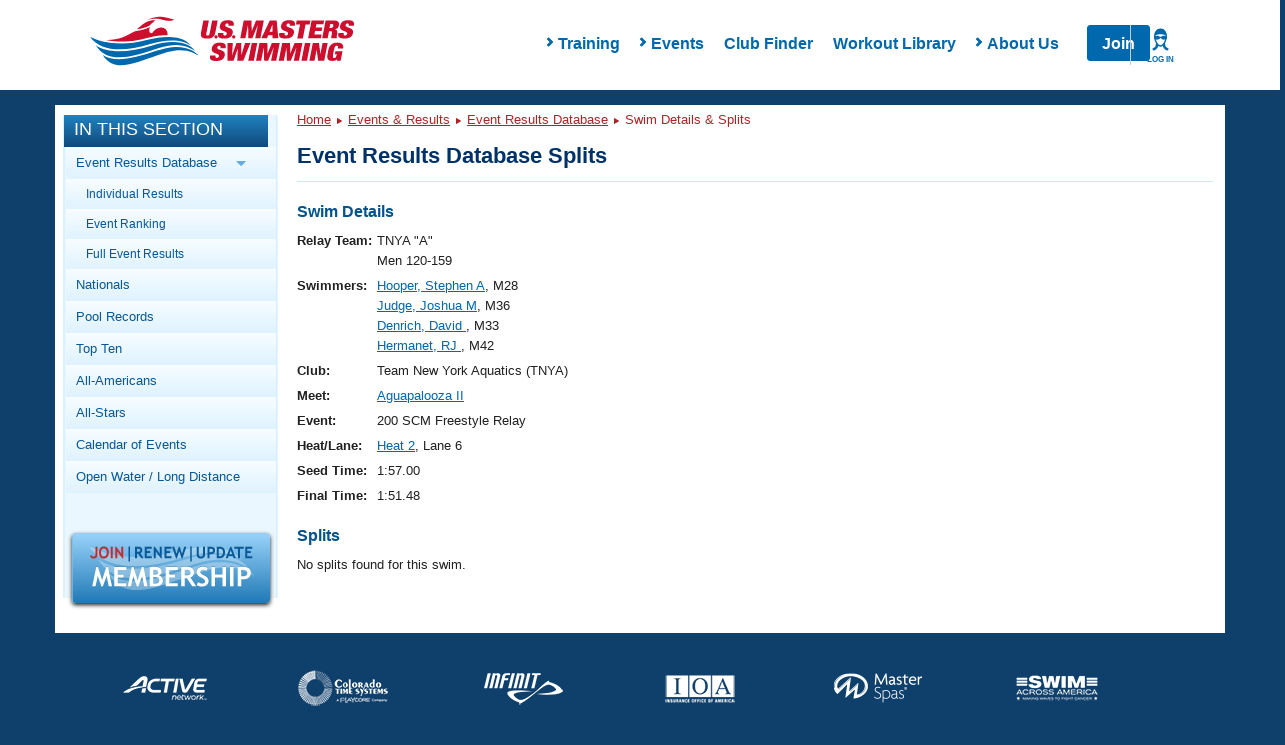

--- FILE ---
content_type: text/html; charset=utf-8
request_url: https://www.google.com/recaptcha/api2/aframe
body_size: 182
content:
<!DOCTYPE HTML><html><head><meta http-equiv="content-type" content="text/html; charset=UTF-8"></head><body><script nonce="mfDJr5LJgRFlF-b_078ySg">/** Anti-fraud and anti-abuse applications only. See google.com/recaptcha */ try{var clients={'sodar':'https://pagead2.googlesyndication.com/pagead/sodar?'};window.addEventListener("message",function(a){try{if(a.source===window.parent){var b=JSON.parse(a.data);var c=clients[b['id']];if(c){var d=document.createElement('img');d.src=c+b['params']+'&rc='+(localStorage.getItem("rc::a")?sessionStorage.getItem("rc::b"):"");window.document.body.appendChild(d);sessionStorage.setItem("rc::e",parseInt(sessionStorage.getItem("rc::e")||0)+1);localStorage.setItem("rc::h",'1768763804644');}}}catch(b){}});window.parent.postMessage("_grecaptcha_ready", "*");}catch(b){}</script></body></html>

--- FILE ---
content_type: text/css
request_url: https://www.usms.org/styles/common.min.css
body_size: 25689
content:
.breadcrumb{background-color:#1e3666;border-radius:0;left:0;margin:0;padding:0;position:absolute;right:0;top:0;width:100%}.breadcrumb__spacer{display:block;height:50px}.breadcrumb__container{-webkit-box-align:center;-ms-flex-align:center;-ms-flex-line-pack:center;align-content:center;align-items:center;height:50px}.breadcrumb__container,.breadcrumb__items{display:-webkit-box;display:-ms-flexbox;display:flex}.breadcrumb__container .breadcrumb__items .breadcrumb__item{font-size:24px;font-size:1.5rem;font-weight:400;letter-spacing:0;margin-bottom:0;margin-right:10px}.breadcrumb__item .fa{font-size:16px;font-size:1rem;margin-left:.5rem}.breadcrumb__title{color:#fff;font-size:24px;font-size:1.5rem;font-weight:400;letter-spacing:0;overflow:hidden;text-overflow:ellipsis;white-space:nowrap}.breadcrumb__link,.breadcrumb__link:hover{color:#fff;text-decoration:underline;white-space:nowrap}.breadcrumb__sponsors{-webkit-box-pack:center;-ms-flex-pack:center;-ms-flex-line-pack:center;-webkit-box-align:center;-ms-flex-align:center;align-content:center;align-items:center;display:none;justify-content:center;margin-left:auto;max-height:50px;overflow:hidden}.breadcrumb__sponsors .breadcrumb__title{margin-right:1rem}@media (min-width:768px){.breadcrumb__sponsors{display:-webkit-box;display:-ms-flexbox;display:flex}}.checkbox-label{cursor:pointer;font-size:22.4px;font-size:1.4rem;font-weight:400;line-height:1em;margin-bottom:0;margin-left:28px;margin-top:0}.checkbox-label.disabled{opacity:.3}.checkbox-container{-webkit-text-stroke:1px #0068ad;display:inline-block;height:20px;line-height:1.4em;margin-left:-28px;margin-right:5px;position:relative;width:20px}.checkbox-container input[type=checkbox]{position:absolute;visibility:hidden}input[type=checkbox]:checked~.checkbox__placeholder{background-color:#0068ad;border:0;-webkit-box-shadow:0;box-shadow:0}input[type=checkbox]:checked~.checkbox__placeholder:before{color:#fff;content:"\f00C";display:block;font-family:FontAwesome;height:20px;margin-top:1px;text-align:center;width:20px}.checkbox__placeholder{background-color:#fff;border:1px solid #afafaf;border-radius:2px;-webkit-box-shadow:0 0 4px transparent;box-shadow:0 0 4px transparent;height:20px;left:0;position:absolute;top:5px;-webkit-transition:all .25s ease-in-out;transition:all .25s ease-in-out;width:20px}.checkbox__placeholder.hover{background-color:#f4f4f4;background-color:var(--color-gray)}.modal .text-danger p,.modal p.text-danger{-ms-flex-line-pack:center;-webkit-box-align:center;-ms-flex-align:center;-webkit-box-pack:center;-ms-flex-pack:center;align-content:center;align-items:center;display:-webkit-box;display:-ms-flexbox;display:flex;font-size:24px;font-size:1.5rem;font-weight:400;justify-content:center;line-height:150%;margin-bottom:.5rem}.html-container{word-wrap:break-word;font-size:32px;max-width:100%;text-overflow:ellipsis}.html-container.article-highlight{background-color:#eee;margin:2rem auto;padding:1rem 4rem 4rem}.imageloader>img{-ms-flex-item-align:baseline;align-self:baseline;display:block;height:auto;margin:0 auto;max-width:100%}.image-preload-container{height:20px;margin:0 auto;width:20px}.image-preload{display:block;height:auto;width:100%}.image-rendering{-webkit-box-align:baseline;-ms-flex-align:baseline;align-items:baseline}.image-mobile{display:-webkit-box;display:-ms-flexbox;display:flex}.image-desktop,.image-mobile{-webkit-box-pack:center;-ms-flex-pack:center;justify-content:center}.image-desktop{margin:0}.image-desktop img{height:100%;width:100%}.image__container--desktop.image-desktop--hasmobile{display:none}@media (min-width:480px){.image__container--desktop{display:block}.image-mobile{display:none}.image-desktop{display:-webkit-box;display:-ms-flexbox;display:flex}}.container-fluid p.image-credit,.usms-container p.image-credit{text-wrap:wrap;font-family:var(--bs-font-sans-serif);font-size:22.4px;font-size:1.4rem;font-weight:300;letter-spacing:.3px;line-height:140%;margin:.5rem 0 2rem;text-align:left;white-space:nowrap}.loading,.loading-form{-webkit-box-align:center;-ms-flex-align:center;-ms-flex-line-pack:center;-webkit-box-pack:center;-ms-flex-pack:center;align-content:center;align-items:center;background-color:hsla(0,0%,100%,.8);bottom:0;display:-webkit-box;display:-ms-flexbox;display:flex;height:0;height:100%;justify-content:center;position:fixed;right:0;top:0;width:100%;z-index:111}.loading img,.loading-form img{display:block;height:32px;opacity:.2;width:auto}.modal-container{-webkit-box-pack:center;-ms-flex-pack:center;-ms-flex-line-pack:center;-webkit-box-align:center;-ms-flex-align:center;align-content:center;align-items:center;background-color:rgba(0,0,0,.5);bottom:0;display:-webkit-box;display:-ms-flexbox;display:flex;height:100vh;justify-content:center;left:0;position:fixed;right:0;top:0;width:100vw;z-index:1000}.modal-container .modal{height:unset}.modal-container .modal-close{background-color:#fff;color:#000;position:absolute;right:4px;right:.25rem;top:4px;top:.25rem}.modal-container .modal-close button{background-color:transparent;border:0;outline:0}.modal-container .modal{background-color:#fff;border:0;border-radius:5px;-webkit-box-shadow:0 0 5px rgba(0,0,0,.5);box-shadow:0 0 5px rgba(0,0,0,.5);display:block;min-height:150px;padding:2rem;position:relative;width:400px;z-index:1001}.modal-container .modal h3{margin-top:0}.radio-group{position:relative}.radio-group .radio-label .caption{display:block;font-size:17.6px;font-size:1.1rem;margin-left:28px;padding-top:5px}.radio-container{display:inline-block;height:20px;margin-right:8px;width:20px}.radio-label{position:relative}.radio-container input[type=radio]{position:absolute;visibility:hidden}.radio-label input[type=radio]{background-color:transparent;border:4px solid #fff;-webkit-box-shadow:0 0 4px #111;box-shadow:0 0 4px #111}.radio-label input[type=radio]:checked~.radio__placeholder{background-color:#4097cc;border:4px solid #fff;-webkit-box-shadow:0 0 4px #111;box-shadow:0 0 4px #111}.radio__placeholder{background-color:#fff;border:1px solid #afafaf;border-radius:100%;-webkit-box-shadow:0 0 4px transparent;box-shadow:0 0 4px transparent;height:20px;left:0;position:absolute;top:5px;-webkit-transition:all .25s ease-in-out;transition:all .25s ease-in-out;width:20px}.radio__placeholder.hover{background-color:#f4f4f4;background-color:var(--color-gray)}.modal-container .radio__placeholder{left:10px;top:0}.modal-container .radio-label{display:-webkit-box;display:-ms-flexbox;display:flex}.modal-container .radio-container{min-width:20px}.select{border-radius:5px;display:block;margin:0 2rem;position:relative}.select__animation{color:#000;height:100%;overflow:hidden;position:absolute;text-align:center;top:0;width:100%;z-index:1}.select__animation ul{-webkit-transition:-webkit-transform .5s ease;transition:-webkit-transform .5s ease;transition:transform .5s ease;transition:transform .5s ease,-webkit-transform .5s ease}.select__animation-item{-webkit-box-sizing:content-box;box-sizing:content-box;color:#d2202e;color:var(--color-red);font-size:32px;font-size:2rem;font-weight:700;line-height:32px;line-height:2rem;margin-top:5px;min-height:32px;min-height:2rem;opacity:0;padding:10px 20px;-webkit-transition:opacity .125s ease;transition:opacity .125s ease;white-space:nowrap}.select__animation-item--fade-in{opacity:1}.select__placeholder{background-color:#fff;-webkit-box-shadow:0 0 7px #0068ad;-webkit-box-shadow:0 0 7px var(--color-primary);box-shadow:0 0 7px #0068ad;box-shadow:0 0 7px var(--color-primary);color:transparent;cursor:pointer;font-size:32px;font-size:2rem;line-height:32px;line-height:2rem;padding:10px 20px;position:relative;-webkit-transition:color .25s ease-in-out;transition:color .25s ease-in-out}.select__placeholder--selected{color:#d2202e;color:var(--color-red)}.select__overlay{background-color:#fff;border:2px solid #0068ad;border:2px solid var(--color-primary);left:50%;position:absolute;top:-2px;-webkit-transition:opacity .25s ease-in-out;transition:opacity .25s ease-in-out;z-index:10}.select__overlay-item{color:#000;cursor:pointer;font-size:32px;font-size:2rem;line-height:32px;line-height:2rem;padding:10px 20px;-webkit-transition:color .25s ease;transition:color .25s ease;white-space:nowrap}.select__overlay-item:hover{color:#d2202e;color:var(--color-red)}@media (min-width:768px){.select{display:inline-block}}html{font-size:10px}.body{overflow-x:hidden}.usms-container{--bs-gutter-x:5px;--bs-gutter-y:0;margin-left:auto;margin-right:auto;padding-left:5px;padding-right:5px;width:100%}.html-container,.html-container p,.usms-container p{font-size:20px;font-size:2rem;font-weight:300;letter-spacing:.4px}.html-container p,.usms-container p{color:#000;line-height:170%;margin:0 auto 2rem}.html-container li,.usms-container li{font-size:20px;font-size:2rem;font-weight:300;letter-spacing:.3px;line-height:150%;margin:0 auto 1rem}.row{--bs-gutter-x:5px;--bs-gutter-y:0;display:-webkit-box;display:-ms-flexbox;display:flex;-ms-flex-wrap:wrap;flex-wrap:wrap;margin-left:-5px;margin-right:-5px;margin-top:0;margin-top:calc(var(--bs-gutter-y)*-1)}li>ol,li>ul{margin-top:1rem}.col-sm-3 .ad__space{margin-bottom:5rem;text-align:center}.col-xs-pull-0{right:auto}.col-xs-pull-1{right:8.33333%}.col-xs-pull-2{right:16.66667%}.col-xs-pull-3{right:25%}.col-xs-pull-4{right:33.33333%}.col-xs-pull-5{right:41.66667%}.col-xs-pull-6{right:50%}.col-xs-pull-7{right:58.33333%}.col-xs-pull-8{right:66.66667%}.col-xs-pull-9{right:75%}.col-xs-pull-10{right:83.33333%}.col-xs-pull-11{right:91.66667%}.col-xs-pull-12{right:100%}.col-xs-push-0{left:auto}.col-xs-push-1{left:8.33333%}.col-xs-push-2{left:16.66667%}.col-xs-push-3{left:25%}.col-xs-push-4{left:33.33333%}.col-xs-push-5{left:41.66667%}.col-xs-push-6{left:50%}.col-xs-push-7{left:58.33333%}.col-xs-push-8{left:66.66667%}.col-xs-push-9{left:75%}.col-xs-push-10{left:83.33333%}.col-xs-push-11{left:91.66667%}.col-xs-push-12{left:100%}@media (min-width:768px){.col-sm-pull-0{right:auto}.col-sm-pull-1{right:8.33333%}.col-sm-pull-2{right:16.66667%}.col-sm-pull-3{right:25%}.col-sm-pull-4{right:33.33333%}.col-sm-pull-5{right:41.66667%}.col-sm-pull-6{right:50%}.col-sm-pull-7{right:58.33333%}.col-sm-pull-8{right:66.66667%}.col-sm-pull-9{right:75%}.col-sm-pull-10{right:83.33333%}.col-sm-pull-11{right:91.66667%}.col-sm-pull-12{right:100%}.col-sm-push-0{left:auto}.col-sm-push-1{left:8.33333%}.col-sm-push-2{left:16.66667%}.col-sm-push-3{left:25%}.col-sm-push-4{left:33.33333%}.col-sm-push-5{left:41.66667%}.col-sm-push-6{left:50%}.col-sm-push-7{left:58.33333%}.col-sm-push-8{left:66.66667%}.col-sm-push-9{left:75%}.col-sm-push-10{left:83.33333%}.col-sm-push-11{left:91.66667%}.col-sm-push-12{left:100%}}@media (min-width:992px){.col-md-pull-0{right:auto}.col-md-pull-1{right:8.33333%}.col-md-pull-2{right:16.66667%}.col-md-pull-3{right:25%}.col-md-pull-4{right:33.33333%}.col-md-pull-5{right:41.66667%}.col-md-pull-6{right:50%}.col-md-pull-7{right:58.33333%}.col-md-pull-8{right:66.66667%}.col-md-pull-9{right:75%}.col-md-pull-10{right:83.33333%}.col-md-pull-11{right:91.66667%}.col-md-pull-12{right:100%}.col-md-push-0{left:auto}.col-md-push-1{left:8.33333%}.col-md-push-2{left:16.66667%}.col-md-push-3{left:25%}.col-md-push-4{left:33.33333%}.col-md-push-5{left:41.66667%}.col-md-push-6{left:50%}.col-md-push-7{left:58.33333%}.col-md-push-8{left:66.66667%}.col-md-push-9{left:75%}.col-md-push-10{left:83.33333%}.col-md-push-11{left:91.66667%}.col-md-push-12{left:100%}}@media (min-width:1200px){.col-lg-pull-0{right:auto}.col-lg-pull-1{right:8.33333%}.col-lg-pull-2{right:16.66667%}.col-lg-pull-3{right:25%}.col-lg-pull-4{right:33.33333%}.col-lg-pull-5{right:41.66667%}.col-lg-pull-6{right:50%}.col-lg-pull-7{right:58.33333%}.col-lg-pull-8{right:66.66667%}.col-lg-pull-9{right:75%}.col-lg-pull-10{right:83.33333%}.col-lg-pull-11{right:91.66667%}.col-lg-pull-12{right:100%}.col-lg-push-0{left:auto}.col-lg-push-1{left:8.33333%}.col-lg-push-2{left:16.66667%}.col-lg-push-3{left:25%}.col-lg-push-4{left:33.33333%}.col-lg-push-5{left:41.66667%}.col-lg-push-6{left:50%}.col-lg-push-7{left:58.33333%}.col-lg-push-8{left:66.66667%}.col-lg-push-9{left:75%}.col-lg-push-10{left:83.33333%}.col-lg-push-11{left:91.66667%}.col-lg-push-12{left:100%}}.list--nostyle{list-style:none!important;margin:0!important;padding:0!important}.visible-lg,.visible-lg-block,.visible-lg-inline,.visible-lg-inline-block,.visible-md,.visible-md-block,.visible-md-inline,.visible-md-inline-block,.visible-sm,.visible-sm-block,.visible-sm-inline,.visible-sm-inline-block,.visible-xs,.visible-xs-block,.visible-xs-inline,.visible-xs-inline-block{display:none!important}@media (max-width:767px){.visible-xs{display:block!important}table.visible-xs{display:table!important}tr.visible-xs{display:table-row!important}td.visible-xs,th.visible-xs{display:table-cell!important}.visible-xs-block{display:block!important}.visible-xs-inline{display:inline!important}.visible-xs-inline-block{display:inline-block!important}}@media (min-width:768px) and (max-width:991px){.visible-sm{display:block!important}table.visible-sm{display:table!important}tr.visible-sm{display:table-row!important}td.visible-sm,th.visible-sm{display:table-cell!important}.visible-sm-block{display:block!important}.visible-sm-inline{display:inline!important}.visible-sm-inline-block{display:inline-block!important}}@media (min-width:992px) and (max-width:1199px){.visible-md{display:block!important}table.visible-md{display:table!important}tr.visible-md{display:table-row!important}td.visible-md,th.visible-md{display:table-cell!important}.visible-md-block{display:block!important}.visible-md-inline{display:inline!important}.visible-md-inline-block{display:inline-block!important}}@media (min-width:1200px){.visible-lg{display:block!important}table.visible-lg{display:table!important}tr.visible-lg{display:table-row!important}td.visible-lg,th.visible-lg{display:table-cell!important}.visible-lg-block{display:block!important}.visible-lg-inline{display:inline!important}.visible-lg-inline-block{display:inline-block!important}}@media (max-width:767px){.hidden-xs{display:none!important}}@media (min-width:768px) and (max-width:991px){.hidden-sm{display:none!important}}@media (min-width:992px) and (max-width:1199px){.hidden-md{display:none!important}}@media (min-width:1200px){.hidden-lg{display:none!important}}.visible-print{display:none!important}@media print{.visible-print{display:block!important}table.visible-print{display:table!important}tr.visible-print{display:table-row!important}td.visible-print,th.visible-print{display:table-cell!important}}.visible-print-block{display:none!important}@media print{.visible-print-block{display:block!important}}.visible-print-inline{display:none!important}@media print{.visible-print-inline{display:inline!important}}.visible-print-inline-block{display:none!important}@media print{.visible-print-inline-block{display:inline-block!important}.hidden-print{display:none!important}}.m-t-10{margin-top:10px}.m-t-20,.m-t-30{margin-top:20px}.m-b-10{margin-bottom:10px}.m-b-20{margin-bottom:20px}.m-tb-10{margin-bottom:10px;margin-top:10px}.m-tb-20{margin-bottom:20px;margin-top:20px}.m-tb-30{margin-top:30px}.m-b-30,.m-tb-30{margin-bottom:30px}.p-tb-10{padding-bottom:10px;padding-top:10px}.p-tb-20{padding-bottom:20px;padding-top:20px}.p-tb-30{padding-bottom:30px;padding-top:30px}.p-tb-40{padding-bottom:40px;padding-top:40px}.p-tb-50{padding-bottom:50px;padding-top:50px}.p-tb-60{padding-bottom:60px;padding-top:60px}.text-capitalize{text-transform:capitalize}.input-border-usms{border:1px solid #1198d0}.image-not-found{-ms-flex-item-align:start;align-self:flex-start;display:block;height:auto;max-width:100%}section.section-full video.video-bg{width:100%}.btn-usms-info{background-color:#7e92b0;color:#fff;font-size:12px;padding:1rem 2rem}.btn-usms-info:hover{color:#fff}.confirmation-membership,.confirmation-notes,.confirmation-payment{font-size:18px}.confirmation-notes{font-weight:700}.confirmation-notes ul{list-style-position:inside;padding:0}.confirmation-notes ul a{color:#000}.confirmation-charges h3,.confirmation-membership h3,.confirmation-payment h3{margin:10px auto 20px}p.confirmation-membership-label{font-size:13px;font-weight:700;line-height:15px;margin:0 auto .5rem}p.confirmation-membership-label+p{word-wrap:break-word;line-height:130%;margin:0 auto 2rem}.confirmation-notes{font-weight:400;text-align:center}.modal#modalPendingMember{pointer-events:none}.confirmation-login-wrapper{margin:25px 0;text-align:left}.confirmation-notes ul li a{color:#0068ad;font-weight:400;text-decoration:underline}.confirmation-notes h3{text-align:left}.confirmation-notes .registration-benefit{display:-webkit-box;display:-ms-flexbox;display:flex;margin:0 auto 1rem;text-align:left}.confirmation-notes .registration-benefit a{-ms-flex-item-align:center;align-self:center}.confirmation-notes .registration-benefit:hover{cursor:pointer;text-decoration:none}.confirmation-notes .registration-benefit img{display:inline-block;height:auto;width:47px}.confirmation-notes .registration-benefit p{-ms-flex-item-align:center;align-self:center;font-size:18px;font-size:1.8rem;font-weight:400;line-height:120%;margin:0;padding:1rem .5rem}.btn-register-myusms{margin:0 auto}.confirmation-benefits-wrapper{background-color:rgba(172,203,223,.5);border-radius:5px;margin:0 5px;padding:25px 0 25px 10px}@media (min-width:768px){.confirmation-charges,.confirmation-membership,.confirmation-payment{margin:0 auto}.confirmation-notes{margin-bottom:90px;text-align:left}.confirmation-notes h3{display:inline-block;margin-bottom:35px;margin-top:10px}.confirmation-login-wrapper{border-left:1px solid #ccc;display:inline-block;font-size:16px;font-weight:400;margin:25px 0;padding-left:12px;padding-right:4px}.confirmation-benefits-wrapper{margin:0 auto;padding:40px 0 30px 60px}}.form__header{height:0;margin:20px auto -20px;padding:0 25px}.form__header .form-group{margin-bottom:0}.form__container .form-control.has-error{border-color:#c62030}.form__container label.has-error{opacity:0}.form__container label.has-error .icon-help{display:none}.form__container .btn{background-color:#0068ad;border:0;border-radius:3px;color:#fff;font-size:15px;font-size:1.5rem;height:46px;height:4.6rem;letter-spacing:.5px;letter-spacing:.05rem;line-height:46px;line-height:4.6rem;padding:0 2rem;width:auto}.form__container .btn:focus,.form__container .btn:hover{background-color:#4097cc}.form__container .btn.active,.form__container .btn:active{background-image:none;-webkit-box-shadow:none;box-shadow:none;outline:0}.form__container .btn-outline{background-color:#fff;border:1px solid #0068ad;color:#0068ad;height:44px;height:4.4rem;line-height:44px;line-height:4.4rem}.form__container .btn-outline:hover{background-color:#fff;border-color:#267fb9;color:#267fb9}.usms-container .btn-ko,.usms-container button.btn-ko{background-color:transparent;color:#4097cc;font-size:.9em;font-weight:400}.usms-container .btn.btn-ko:active,.usms-container .btn.btn-ko:focus,.usms-container .btn.btn-ko:hover,.usms-container .btn.btn-ko:visited,.usms-container button.btn-ko:active,.usms-container button.btn-ko:focus,.usms-container button.btn-ko:hover,.usms-container button.btn-ko:visited{background-color:transparent;color:#267fb9}.usms-container button.btn-ko.disabled{background-color:transparent;opacity:.4}@media (min-width:1200px){.usms-container{width:1100px}.page-header h1{max-width:1100px}}@media (min-width:1400px){.usms-container{width:1200px}.page-header h1{max-width:1200px}}strong{font-weight:700}.club-receipt ul,ul{padding-left:40px}.modal-container .modal .contact-modal__identity--details a.btn{padding:6px 12px}.modal-container .modal .contact-modal__identity--details p{font-size:16px;font-size:1.6rem;margin:0 auto}.modal-container .modal .contact-modal__identity--details p:last-child{margin-bottom:1rem}body{font-family:arial;font-weight:400;overflow-x:hidden}.header-static{background-color:#fff}.navbar-default .navbar-nav>li>a{color:#0068ad;font-weight:400}.navbar-default .navbar-nav>li>a:focus,.navbar-default .navbar-nav>li>a:hover{color:#0a213c}.navbar-activity{float:left}.navbar-activity .navbar-nav>li{width:auto!important}.red-button{background-color:#ca292d;color:#fff;padding:15px 30px!important}a.red-button,a.red-button:hover{background-color:#ca292d!important;color:#fff!important}.teal-button{background-color:#1098cf;color:#fff;font-weight:400;padding:15px 30px!important}a.teal-button,a.teal-button:hover{background-color:#1098cf!important;color:#fff!important}.blue-button{background:#0068ad;color:#fff;font-weight:400;padding:15px 30px}a.blue-button,a.blue-button:hover{background-color:#0068ad!important;color:#fff!important;text-decoration:none}.fa-chevron-down{-webkit-text-stroke:1px #fff}.grey{background:#f4f4f4;padding:7rem 0}.fadeIn{-webkit-animation:fadein .4s;animation:fadein .4s;opacity:1!important}.personalize .fadeIn{-webkit-animation:fadein 1s forwards;animation:fadein 1s forwards;opacity:1!important}@keyframes fadein{0%{opacity:0}to{opacity:1}}@-webkit-keyframes fadein{0%{opacity:0}to{opacity:1}}.fadeOut{animation:fadeout .4s forwards;-moz-animation:fadeout .4s forwards;-webkit-animation:fadeout .4s forwards;-o-animation:fadeout .4s forwards;opacity:0!important}.personalize .fadeOut{animation:fadeout .1s;-moz-animation:fadeout .1s;-webkit-animation:fadeout .1s;-o-animation:fadeout .1s forwards;opacity:0!important}@keyframes fadeout{0%{opacity:1}to{opacity:0}}@-webkit-keyframes fadeout{0%{opacity:1}to{opacity:0}}#find-a-pool-slider,#non-swimmer-slider,#stroke-technique-slider{position:relative;top:-50px;z-index:20}#non-swimmer{margin-left:-275px;opacity:0!important}#find-a-pool{margin-left:-220px;opacity:0!important}#stroke-technique{margin-left:-720px;opacity:0!important}.personalize .personalize-form #non-swimmer-slider.slide-down,.personalize .personalize-form #non-swimmer.fadeIn{animation-delay:1.25s;-moz-animation-delay:1.25s;-webkit-animation-delay:1.25s;-o-animation-delay:1.25s}.personalize .personalize-form #find-a-pool-slider.slide-down,.personalize .personalize-form #find-a-pool.fadeIn{animation-delay:1.5s;-moz-animation-delay:1.5s;-webkit-animation-delay:1.5s;-o-animation-delay:1.5s}.personalize .personalize-form #stroke-technique-slider.slide-down,.personalize .personalize-form #stroke-technique.fadeIn{animation-delay:1.75s;-moz-animation-delay:1.75s;-webkit-animation-delay:1.75s;-o-animation-delay:1.75s}.slide-down{animation:slidedown 1.2s forwards;-moz-animation:slidedown 1.2s forwards;-webkit-animation:slidedown 1.2s forwards;-o-animation:slidedown 1.2s forwards;position:relative;top:-50px;z-index:20}@keyframes slidedown{0%{top:-50px}to{top:0}}@-webkit-keyframes slidedown{0%{top:-50px}to{top:0}}input[type=text]{-webkit-transition:width .25s ease;transition:width .25s ease}input[name=search]{background:url(/img/search.png) 100% no-repeat;background-size:40px 32px;border:2px solid #0068ad}.dropdown-menu li ul li{border-top:1px solid #ccc;padding:10px 0}#mainNavbar ul li{list-style-type:none}ul.dropdown-menu{left:50%;-webkit-transform:translate(-50%);transform:translate(-50%);width:900px}#mainNavbar{padding:15px 0}.navbar-center{display:inline-block}.navbar{margin-bottom:0}.caret{border:solid #000;border-width:0 1px 1px 0;display:inline-block;margin-left:10px;padding:3px;transform:rotate(45deg);-webkit-transform:rotate(45deg)}a{color:#0068ad}.btn{text-shadow:none}.btn,.btn-usms{background-image:none;border:none;border-radius:4px}.btn-usms{background-color:#0068ad;color:#fff;font-size:24px;font-size:1.5rem;padding:1rem 2rem}.btn-outline{background-color:#fff;border:1px solid #0068ad;color:#0068ad}.btn.btn-outline:hover{border-color:#267fb9;color:#267fb9;opacity:.7}.btn-wide,.form__container .btn-wide{width:100%}.btn.btn-xl{border-radius:4px;font-size:33.6px;font-size:2.1rem;height:96px;height:6rem;line-height:48px;line-height:3rem;padding:1.5rem 2.5rem}.btn.btn-large{border-radius:4px;font-size:28.8px;font-size:1.8rem;height:50px;line-height:50px;padding:0 2rem}.btn.btn-small,a.btn-small,button.btn-small{border-radius:4px;font-size:21.6px!important;font-size:1.35rem!important;height:48px!important;height:3rem!important;line-height:32px!important;line-height:2rem!important;padding:.5rem 1.3rem .7rem;text-transform:none}.btn.focus,.btn:focus,.btn:hover{color:#fff}.btn.save-section:disabled,.btn.save-section:hover:disabled{background-color:#eee;color:#fff;opacity:1}.btn-primary{background-color:#0068ad}.btn-primary:focus,.btn-primary:hover{background-color:#267fb9}.btn.active,.btn:active{background-image:none;-webkit-box-shadow:none;box-shadow:none;outline:0}.btn-cancel{background-color:#ddd}.btn-cancel:hover{background-color:#eee;color:#333}.btn-danger.btn-danger-ko{background-color:#fff;border:1px solid #d9534f;-webkit-box-shadow:none;box-shadow:none;color:#d9534f;font-weight:500;text-shadow:none}.btn-danger.btn-md.btn-danger-ko{height:32px!important}.btn-danger.btn-lg.btn-danger-ko:hover,.btn-danger.btn-md.btn-danger-ko:hover,.btn-danger.btn-sm.btn-danger-ko:hover,.btn-danger.btn-xl.btn-danger-ko:hover{background-color:#fff!important;border-color:#d9534f!important;color:#d9534f!important;text-decoration:none}.btn-primary.btn-primary-ko{background-color:#fff;border:1px solid #0068ad;-webkit-box-shadow:none;box-shadow:none;color:#0068ad;font-weight:500;text-shadow:none}.btn-primary.btn-md.btn-primary-ko{height:32px!important}.btn-primary.btn-lg.btn-primary-ko:hover,.btn-primary.btn-md.btn-primary-ko:hover,.btn-primary.btn-sm.btn-primary-ko:hover,.btn-primary.btn-xl.btn-primary-ko:hover,.rte-btn-blue-xl-ko:hover{background-color:#fff!important;border-color:#0068ad!important;color:#0068ad!important;text-decoration:none}.rte-btn-blue-xl:hover{background-color:#0068ad!important;color:#fff!important;text-decoration:none}.btn.btn-sm{font-size:12px!important;height:28px!important;line-height:18px!important;padding:5px 10px}.btn.btn-md{font-size:15px!important;height:32px!important;line-height:20px!important;padding:6px 12px}.btn.btn-lg{font-size:18px!important;height:44px!important;line-height:24px!important;padding:10px 16px}.btn.btn-xl{font-size:21px;height:60px;line-height:30px;padding:15px 25px}.text-primary{color:#0068ad}.fa-close:before,.fa-remove:before,.fa-times:before{content:"\2716";font-weight:600}.header-transition{background:#fff;bottom:-2px;height:75px;margin-left:-75px;width:150px;z-index:14}.header-transition,.header-transition-border{border-top-left-radius:82px;border-top-right-radius:82px;left:50%;position:absolute}.header-transition-border{background:#ccc;bottom:0;height:80px;margin-left:-85px;opacity:.5;width:170px;z-index:13}.page-header{-webkit-box-pack:left;-ms-flex-pack:left;-ms-flex-line-pack:center;-webkit-box-align:center;-ms-flex-align:center;align-content:center;align-items:center;background-color:#0060a7;background-size:cover;border-bottom:none;display:-webkit-box;display:-ms-flexbox;display:flex;height:200px;justify-content:left;margin:0 0 10px;padding:0 15px;position:relative}.page-header:not(.page-header__image){height:100%}.page-header__tint-placeholder{bottom:0;left:0;position:absolute;right:0;top:0}.page-header--light{background:rgba(0,0,0,.1)}.page-header--medium{background:rgba(0,0,0,.25)}.page-header--dark{background:rgba(0,0,0,.5)}.photo-credit--light-1{color:#fff;opacity:.72}.photo-credit--light-2{color:#fff;opacity:.5}.photo-credit--light-3{color:#fff;opacity:.27}.photo-credit--dark-1{color:#000;opacity:.72}.photo-credit--dark-2{color:#000;opacity:.5}.photo-credit--dark-3{color:#000;opacity:.27}.page-header__image{height:350px}.page-header h1,.page-header h1 small{color:#fff;text-shadow:0 0 160px #000;text-shadow:0 0 10rem #000;width:100%}.page-header__image h1,.page-header__image h1 small{text-shadow:0 0 1.6px rgba(0,0,0,.2),0 0 40px rgba(0,0,0,.5),0 0 192px rgba(0,0,0,.7),0 0 400px rgba(0,0,0,.9);text-shadow:0 0 .1rem rgba(0,0,0,.2),0 0 2.5rem rgba(0,0,0,.5),0 0 12rem rgba(0,0,0,.7),0 0 25rem rgba(0,0,0,.9)}.page-header h1{display:block;font-size:57.6px;font-size:3.6rem;line-height:130%;margin:0 auto;text-align:center}.page-header:not(.page-header__image) h1{padding:5rem 0}.page-header h1 small{display:block;font-weight:400;line-height:150%;padding-top:1.5rem}.page-header__image h1{font-size:57.6px;font-size:3.6rem;padding:0}.navbar-default .navbar-nav>.open>a,.navbar-default .navbar-nav>.open>a:focus,.navbar-default .navbar-nav>.open>a:hover{background-color:transparent;background-image:none;border-bottom:5px solid #1198d0}.navbar-default .navbar-nav>.active>a,.navbar-default .navbar-nav>.open>a{-webkit-box-shadow:none;box-shadow:none}ul.dropdown-menu li.title{border-top:none;color:#888;text-align:center}ul.dropdown-menu li{width:100%}ul.dropdown-menu li ul{width:33%}h2.text-primary.page-title{line-height:120%}.html-container h2+h4{margin-top:2rem}@media (min-width:992px){.page-header{height:250px;padding:0}.page-header h1{-ms-flex-item-align:center;align-self:center;font-size:4.5rem;line-height:120%;margin:0 auto;text-align:left}.page-header__image{height:500px}.page-header__image h1{-ms-flex-item-align:end;align-self:flex-end;font-size:4.5rem;margin:0 auto 9rem;padding:0}}.mega-promo{float:right}.article.image img{height:auto;max-width:100%}.p-b-10{padding-bottom:10px}.p-b-20{padding-bottom:20px}.p-b-30{padding-bottom:30px}.p-b-40{padding-bottom:40px}.p-b-50{padding-bottom:50px}.p-t-10{padding-top:10px}.p-t-20{padding-top:20px}.p-t-30{padding-top:30px}.p-t-40{padding-top:40px}.p-t-50{padding-top:50px}.p-t-200{padding-top:0}.p-mh-200{min-height:200px}.p-mh-300{min-height:300px}.p-mh-500{min-height:500px}.p-mh-750{min-height:750px}.login__iframe{height:100px;width:100px}.background-white{background-color:#fff}.first-letter__capitalized:first-letter{text-transform:capitalize}.gutter{padding-right:5px}#submit-button.membership-length__submit{margin-bottom:5rem;width:200px}.lightbox{z-index:999}.video-header__container{color:#fff;margin:0 auto;max-height:350px;overflow:hidden;position:relative;width:100%}.jumbotron.video-header,.video-header .hero-image{margin-bottom:0;padding:0}.video-header{position:relative;width:100%}.video-header__content{left:50%;position:absolute;text-align:center;top:25%;-webkit-transform:translate(-50%);transform:translate(-50%);width:100%;z-index:1}.video-header>video{left:0;position:absolute;top:0;width:100%}.video-header__content>h1{color:#fff;display:inline-block;font-size:23px;font-weight:800;margin:0 auto 30px;text-shadow:0 0 10px #111;vertical-align:sub;white-space:normal}.video-header__content>a{background-color:#d2202e;border-radius:4px;-webkit-box-shadow:0 0 10px #666;box-shadow:0 0 10px #666;color:#fff;display:block;font-size:18px;height:50px;line-height:50px;margin:0 auto;padding:0 17px;text-shadow:none;width:50%}.video-header__content>a:hover{background-color:rgba(210,32,46,.9);color:#fff;text-decoration:none}@media (min-width:360px){.video-header__content{top:50%;-webkit-transform:translate(-50%,-50%);transform:translate(-50%,-50%);width:90%}.video-header__content>h1{font-size:22px}.video-header__content>h1,.video-header__content>p{line-height:1em;text-shadow:0 0 10px #111;white-space:normal}.video-header__content>p{font-size:38px}.video-header__content a{font-size:15px;height:40px;line-height:40px;padding:0 12px;width:50%}}@media (min-width:480px){.video-header__content>p{font-size:30px}.video-header__content>h1{font-size:18px}}@media (min-width:768px){.video-header{height:350px}.video-header__content{left:50%;text-align:left;top:50%;-webkit-transform:translate(-50%,-25%);transform:translate(-50%,-25%);width:75%;z-index:1}.video-header__content>p{border-right:1px solid #fff;display:inline-block;font-size:35px;margin-right:30px;padding-right:30px}.video-header__content>h1{font-size:25px;margin-bottom:.25em}.video-header__content>a{display:inline-block;font-size:15px;font-weight:200;height:38px;line-height:38px;margin-left:0;padding:0 14px;position:relative;top:0;vertical-align:text-bottom;width:auto}}@media (min-width:992px){.video-header__content{top:60%;width:85%}.video-header__content>p{font-size:40px}.video-header__content>h1{font-size:23px}}@media (min-width:1200px){.video-header__content>p{font-size:45px}.video-header__content>h1{font-size:26px}}@media (min-width:1400px){.video-header__content>p{font-size:55px}.video-header__content>h1{font-size:30px}}@media only screen and (min-width:768px){.gutter{padding-right:9rem}.p-t-200{padding-top:200px}}.text-white{color:#fff}.text-black{color:#000}.text-red{color:#d2202e}.text-dark-blue{color:#10223a}.bg-gray{background-color:#f4f4f4;background-color:var(--color-gray)}.bg-blue{background-color:#1e3666}.bg-sky{background-color:#4097cc}.bg-ltblue{background-color:#dbe7f1;background-color:var(--color-lt-blue)}.section-media{position:relative}.section.section-full,section.section-full{background-size:cover;width:100%}.section,section{clear:both;content:"";display:table}.section.bg-gray{padding-top:0}.bg-parallax{background-attachment:fixed;background-position:50% 50%}.bg-media,.bg-parallax{background-repeat:no-repeat;background-size:cover}.bg-media{background-color:transparent;color:#fff;overflow:hidden;position:relative}.bg-media .video-bg,.bg-media>.video-bg{height:auto;left:0;min-height:100%;min-width:100%;position:absolute;top:0;width:auto;z-index:0}.bg-media>*{position:relative;z-index:1}hr{background-image:none;border:0;border-top:1px solid #ccc;height:1px;margin-left:0;margin-right:0}.image-rendering img{display:block;height:auto;margin:.5rem 0;max-width:100%}.image-left{-webkit-box-pack:start;-ms-flex-pack:start;-webkit-box-align:start;-ms-flex-align:start;align-items:flex-start;justify-content:flex-start}.image-left,.image-right{-webkit-box-orient:vertical;-webkit-box-direction:normal;display:-webkit-box;display:-ms-flexbox;display:flex;-ms-flex-direction:column;flex-direction:column}.image-right{-webkit-box-align:end;-ms-flex-align:end;-webkit-box-pack:end;-ms-flex-pack:end;align-items:flex-end;justify-content:flex-end}.image-center{-webkit-box-orient:vertical;-webkit-box-direction:normal;-webkit-box-align:center;-ms-flex-align:center;-webkit-box-pack:center;-ms-flex-pack:center;align-items:center;display:-webkit-box;display:-ms-flexbox;display:flex;-ms-flex-direction:column;flex-direction:column;justify-content:center}.horizontal-rule__container{height:20px;margin:10px 0}.row.is-flex{-ms-flex-wrap:wrap;flex-wrap:wrap}.row.is-flex,.row.is-flex>[class*=col-]{display:-webkit-box;display:-ms-flexbox;display:flex}.row.is-flex>[class*=col-]{-webkit-box-orient:vertical;-webkit-box-direction:normal;-ms-flex-direction:column;flex-direction:column;margin:0 -.3px}.column-bottom{-webkit-box-pack:end;-ms-flex-pack:end;justify-content:flex-end}.column-top{-webkit-box-pack:start;-ms-flex-pack:start;justify-content:flex-start}.column-middle{-webkit-box-pack:center;-ms-flex-pack:center;justify-content:center}.column-left{-webkit-box-align:start;-ms-flex-align:start;align-items:flex-start}.column-center{-webkit-box-align:center;-ms-flex-align:center;align-items:center}.column-right{-webkit-box-align:end;-ms-flex-align:end;align-items:flex-end}.horizontal-rule-container{-webkit-box-align:center;-ms-flex-align:center;-ms-flex-line-pack:center;align-content:center;align-items:center;display:-webkit-box;display:-ms-flexbox;display:flex;-ms-flex-wrap:nowrap;flex-wrap:nowrap;height:25px;margin:5px 0;width:100%}.horizontal-rule__icon{height:16px;width:56px}.horizontal-rule-container.hr-dark-blue .horizontal-rule__icon{background-image:url(/img/HR-Icon-DarkBlue.png);background-position:50%;background-repeat:no-repeat;background-size:cover}.horizontal-rule-container.hr-light-blue .horizontal-rule__icon{background-image:url(/img/HR-Icon-LightBlue.png);background-position:50%;background-repeat:no-repeat;background-size:cover}.horizontal-rule-container.hr-red .horizontal-rule__icon{background-image:url(/img/HR-Icon-Red.png);background-position:50%;background-repeat:no-repeat;background-size:cover}.horizontal-rule__line-after,.horizontal-rule__line-before{height:0;width:calc(50% - 10px)}.horizontal-rule__line-before{margin-right:10px}.horizontal-rule__line-after{margin-left:10px}.horizontal-rule-container.hr-red .horizontal-rule__line-after,.horizontal-rule-container.hr-red .horizontal-rule__line-before{border:1px solid #ca1a35}.horizontal-rule-container.hr-light-blue .horizontal-rule__line-after,.horizontal-rule-container.hr-light-blue .horizontal-rule__line-before{border:1px solid #4297ca}.horizontal-rule-container.hr-dark-blue .horizontal-rule__line-after,.horizontal-rule-container.hr-dark-blue .horizontal-rule__line-before{border:1px solid #0b60a8}.button-link__container{display:-webkit-box;display:-ms-flexbox;display:flex;padding:0 0 10px}.button-link--right{-webkit-box-pack:end;-ms-flex-pack:end;justify-content:flex-end}.button-link--center{-webkit-box-pack:center;-ms-flex-pack:center;justify-content:center}.button-link--left{-webkit-box-pack:start;-ms-flex-pack:start;justify-content:flex-start}.form-group.halfAvailableWidth{width:calc(50% - 5px)}.form-group.halfAvailableWidth:nth-child(2n){margin-left:10px}.form-group.thirdAvailableWidth{width:calc(33.33333% - 6.66667px)}.form-group.thirdAvailableWidth:nth-child(n+3){margin-left:10px}.halfAvailableWidth.radio{clear:both}label~.halfAvailableWidth.radio{width:100%}.halfAvailableWidth.radio td:first-of-type{padding-right:20px}.scEmptyPlaceholder{width:100%}.sponsors__list-container .sponsors__list-item{padding:1rem}.sponsors__list-container .sponsors__list-item-image{display:block;margin:0 auto}.sponsors__list-container .sponsors__list-item-link{line-height:0}.sponsors__list-container .sponsor--gradient-blue{background:-webkit-gradient(linear,left top,left bottom,from(skyblue),to(transparent));background:linear-gradient(skyblue,transparent)}.sponsor-slider{margin:0 auto;max-width:calc(100% - 60px)}.sponsor-slider--dark .sponsor-slider__button-next,.sponsor-slider--dark .sponsor-slider__button-previous{-webkit-box-shadow:0 0 6px #afafaf;box-shadow:0 0 6px #afafaf;color:#000}.sponsor-slider--light .sponsor-slider__button-next,.sponsor-slider--light .sponsor-slider__button-previous{-webkit-box-shadow:0 0 6px #fff;box-shadow:0 0 6px #fff;color:#fff}.sponsor-slider__button-next,.sponsor-slider__button-previous{background-color:transparent;border:0;border-radius:50%;display:inline-block;font-size:16px;font-size:1rem;height:20px;line-height:16px;line-height:1rem;outline:0;padding-top:2px;position:absolute;top:50%;-webkit-transform:translateY(-50%);transform:translateY(-50%);width:20px}.sponsor-slider__button-previous{left:-25px}.sponsor-slider__button-next{right:-25px}.sponsor-slider__image{display:block;height:auto;margin:0 auto;max-width:100%}.national-sponsors__item{margin:5px auto}.national-sponsors__link{display:block;line-height:0}.national-sponsors__image{display:block;height:auto;margin:0 auto;max-width:100%}.fade{opacity:0;-webkit-transition:opacity .15s linear;transition:opacity .15s linear}.fade.in{opacity:1}.collapse{display:none}.collapse.in,.collapse.show{display:block}.collapsing{height:0;overflow:hidden;position:relative;-webkit-transition-duration:.35s;transition-duration:.35s;-webkit-transition-property:height,visibility;transition-property:height,visibility;-webkit-transition-timing-function:ease;transition-timing-function:ease}header.page-title h2{color:#888;font-size:57.6px;font-size:3.6rem;font-weight:300;line-height:72px;line-height:4.5rem;margin:1rem auto 1.75rem}.advertising-dc{-webkit-box-pack:center;-ms-flex-pack:center;display:-webkit-box;display:-ms-flexbox;display:flex;justify-content:center}.advertising-dc.sticky-ad{display:none;opacity:0;visibility:hidden}.advertising-dc iframe{max-width:100%}@media (min-width:768px){.search{right:125px;width:625px}.mega-main-menu__nav-search-container .form-control{max-width:585px}:is(.form__container .section-payment) .section__header{padding-bottom:1rem}:is(.form__container .section-payment) .section__header--summary{font-size:21.6px;font-size:1.35rem;line-height:32px;line-height:2rem;margin:-2rem auto 2.5rem}}.scWebEditInput{width:100%}.font-weight-bold{font-weight:700}.col-sm-3 .ad__space{-ms-flex-item-align:start;align-self:flex-start;display:block;position:-webkit-sticky;position:sticky;top:0}.btn-group-vertical>.btn-group:after,.btn-toolbar:after,.clearfix:after,.container-fluid:after,.container:after,.dl-horizontal dd:after,.form-horizontal .form-group:after,.nav:after,.navbar-collapse:after,.navbar-header:after,.navbar:after,.pager:after,.panel-body:after,.row:after{clear:both}.usms-container .icon-nav{display:none}.usms-container .icon-nav p{font-size:17px;font-weight:400;line-height:23px;margin:0 auto;min-height:160px;padding:0;text-align:center}.icon-index{margin:0 15%!important}@media (min-width:992px){.usms-container .icon-nav{padding-top:3rem}.advertising-dc.sticky-ad,.usms-container .icon-nav{display:-webkit-box;display:-ms-flexbox;display:flex}.advertising-dc.sticky-ad{margin:0 0 0 auto;opacity:1;padding:2rem 0;position:relative;text-align:right;visibility:visible}.advertising-dc.sticky-ad.sticky-start{border-top:0;opacity:1;position:fixed;-webkit-transition:opacity .25s;transition:opacity .25s;z-index:9999999}}.usms-container.form__container>.row.row-border-2>[class*=col-lg-]:nth-of-type(2),.usms-container.form__container>.row.row-border-2>[class*=col-md-]:nth-of-type(2),.usms-container.form__container>.row.row-border-2>[class*=col-sm-]:nth-of-type(2){border-top:1px solid #ccc;margin-top:3rem;padding-top:5rem}@media (min-width:1200px){.usms-container.form__container>.row.row-border-2>[class*=col-lg-]:nth-of-type(2),.usms-container.form__container>.row.row-border-2>[class*=col-md-]:nth-of-type(2),.usms-container.form__container>.row.row-border-2>[class*=col-sm-]:nth-of-type(2){border-left:1px solid #ccc;border-top:0;margin-top:0;padding-top:0}}.usms-container.form__container>.row.row-border-1-over-2>[class*=col-lg-]:nth-of-type(3),.usms-container.form__container>.row.row-border-1-over-2>[class*=col-md-]:nth-of-type(3),.usms-container.form__container>.row.row-border-1-over-2>[class*=col-sm-]:nth-of-type(3){border-top:1px solid #ccc;margin-top:3rem;padding-top:5rem}td[title=".header-bar--blue"]>*{color:#000;font-size:12px!important;height:28px!important;margin:0;padding:5px 10px}.header-bar--blue{background-color:#0068ad;background-color:var(--rte-blue);border-radius:0;display:block}.html-container .header-bar--blue{border-top:25px solid #fff;color:#fff;font-size:48px;font-size:3rem;margin:0 0 30px;padding:15px 25px}@media (min-width:1200px){.usms-container.form__container>.row.row-border-1-over-2>[class*=col-lg-]:nth-of-type(3),.usms-container.form__container>.row.row-border-1-over-2>[class*=col-md-]:nth-of-type(3),.usms-container.form__container>.row.row-border-1-over-2>[class*=col-sm-]:nth-of-type(3){border-left:1px solid #ccc;border-top:0;margin-top:0;padding-top:0}}.interests__card-text--green{color:#149817;font-weight:600}.renew{margin-top:30px}.renew__title{color:#061e3a;font-size:24px;font-size:1.5rem;text-align:center}.renew__header{background-color:transparent;border:none;margin:3em 1.5rem}.card{border:0;border-bottom:1px solid #ccc;-webkit-box-shadow:none;box-shadow:none;margin:0 5px;padding:2rem 2rem 3rem}.waiver__wffm{background-color:#fff;-webkit-box-shadow:0 0 5px #afafaf;box-shadow:0 0 5px #afafaf;margin:0 5px 20px;padding:0}.renew__form-container,.renew__form-container+.usms-container{margin:0 auto 2rem;max-width:1200px;position:relative}.renew__form-container input[type=email],.renew__form-container input[type=number],.renew__form-container input[type=password],.renew__form-container input[type=tel],.renew__form-container input[type=text],.renew__form-container select{-webkit-box-shadow:none;box-shadow:none;-webkit-box-sizing:content-box;box-sizing:content-box;color:#656565;font-size:28px;font-size:1.75rem;height:54.4px;height:3.4rem;margin:.5rem 0;padding:.5rem 0;text-indent:15px}.renew__form-container select{border-radius:5px;height:70.4px;height:4.4rem;padding:0}.renew__form-container h3{color:#434343;font-size:38.4px;font-size:2.4rem;font-weight:400;margin:2.4rem auto 3rem;text-align:center}.renew__form-container label{font-size:22.4px;font-size:1.4rem;font-weight:400;line-height:28.8px;line-height:1.8rem;margin-bottom:0;margin-top:10px;min-height:32px;min-height:2rem}.renew__form-container label.font-weight-bold,.renew__form-container span.font-weight-bold{font-weight:700}.renew__form-container .help-block{display:none;margin:0}.renew__form-container .help-block.has-error{background:transparent;display:block;height:16px;height:1rem;line-height:1em;margin:5px 0;position:relative;top:0}.renew__form-body{background-color:#fff;-webkit-box-shadow:0 0 20px #ccc;box-shadow:0 0 20px #ccc;padding:0}.renew__form-body .form-group{-webkit-box-orient:horizontal;-webkit-box-direction:normal;-webkit-box-align:end;-ms-flex-align:end;align-items:end;display:-webkit-box;display:-ms-flexbox;display:flex;-ms-flex-direction:row;flex-direction:row;-ms-flex-wrap:wrap;flex-wrap:wrap;margin:0}.renew__form-body .form-group.agree-signup-terms,.renew__form-body .form-group.agree-terms,.renew__form-body .form-group.agree-terms-competition,.renew__form-body .form-group.agree-usmsplus-terms{margin-bottom:3rem;margin-left:30px;margin-top:2rem}@media (min-width:768px){.card{padding:0 20px}.renew__form-body .card{padding:2rem 4rem 4rem}.renew__title{font-size:2.25rem;text-align:left}.renew__form-body{padding:0 40px}.renew__form-body .form-group{margin:0 0 15px}.renew__form-container label{margin-top:0}}.login{overflow:hidden;padding:2rem 0}.login__header{font-size:36px;font-size:2.25rem;margin:0 0 30px;text-align:center}.login input[type=email],.login input[type=password],.login input[type=text],.login select{font-size:32px;font-size:2rem;line-height:1.42857143}.login .form-control{height:unset}.usms-container .form__header h1{margin-bottom:.5rem}.usms-container .form__header h1+p{margin:0 auto 3rem}.padded-cell{background-color:#fff;-webkit-box-shadow:0 0 20px #ccc;box-shadow:0 0 20px #ccc;margin:0 -5px;position:relative}.padded-cell:after{-webkit-box-shadow:inset 0 0 0 20px #fff;box-shadow:inset 0 0 0 20px #fff;content:" ";height:20px;position:absolute;width:100%}.login-member-only{background-color:#fff;margin-top:20px;padding:20px 3rem}.login-member-only h3{display:inline}.member-only-generic{font-size:21px}.usms-container.form__container{-webkit-box-pack:center;-ms-flex-pack:center;background-color:#fff;-webkit-box-shadow:0 0 20px #ccc;box-shadow:0 0 20px #ccc;display:-webkit-box;display:-ms-flexbox;display:flex;justify-content:center;margin:0 auto 6rem;max-width:1200px;padding:6rem 3rem}.usms-container.form__container>.row>[class*=col-]{-webkit-box-align:start;-ms-flex-align:start;align-items:flex-start;padding:0;position:relative}.usms-container.form__container>.row>[class*=col-lg-]:nth-of-type(2),.usms-container.form__container>.row>[class*=col-md-]:nth-of-type(2),.usms-container.form__container>.row>[class*=col-sm-]:nth-of-type(2){border-top:1px solid #ccc;margin-top:3rem;padding-top:5rem}.usms-container.form__container h3{font-size:36.8px;font-size:2.3rem;line-height:120%;margin:0 auto 1rem}.usms-container.form__container .form-col__header p{color:#333;font-size:24px;font-size:1.5rem;font-weight:400;line-height:130%}.usms-container.form__container .form-col__header p:last-of-type{margin-bottom:3rem}.usms-container.form__container li{font-size:24px;font-size:1.5rem;font-weight:400;line-height:150%}.usms-container.form__container li>div{font-size:20.8px;font-size:1.3rem;font-weight:400;line-height:150%;margin:-1px auto 8px}.form-col--align-center{text-align:center}.form-col--valign-center{-ms-flex-item-align:center;align-self:center}.usms-container.form__container .button-row__header{font-size:20.8px;font-size:1.3rem;line-height:25.6px;line-height:1.6rem;margin:-2rem auto 2rem;text-align:left}.usms-container.form__container .button-row__header>a{border-right:1px solid #ccc}.usms-container.form__container .button-row__header>a,.usms-container.form__container .button-row__header>p{display:inline-block;margin-right:.8rem;padding-right:.8rem}.usms-container.form__container .button-row__content{margin:0 auto;text-align:center}.usms-container.form__container .button-row__content.button-row__content--left{text-align:left}.usms-container.form__container .button-row__content h3{margin:0 auto 3rem;text-align:center}.usms-container.form__container .button-row__content .btn{display:block;margin:1.5rem auto .5rem}.usms-container.form__container .button-row__footer{margin:2rem auto 4rem;text-align:center}main h1,main h2,main h3,main h4,main h5,main h6{color:#0068ad}@media (min-width:768px){.usms-container.form__container{margin:4rem auto 6rem;padding:6rem}.padded-cell .row>[class*=col-],.usms-container.form__container>.row>[class*=col-]{padding:0 4rem}.usms-container.form__container>.row>[class*=col-lg-]:nth-of-type(2),.usms-container.form__container>.row>[class*=col-md-]:nth-of-type(2),.usms-container.form__container>.row>[class*=col-sm-]:nth-of-type(2){border-top:0;margin-top:0;padding-top:0}.login__header{font-size:36px;text-align:left}.usms-container.form__container .button-row__content h3{margin:3rem auto 6rem}.usms-container.form__container .button-row__content .btn{display:inline-block;margin:.5rem}.usms-container.form__container .button-row__footer{margin:5rem auto}}@media (min-width:992px){.padded-cell .row>[class*=col-],.usms-container.form__container>.row>[class*=col-]{padding:0 6rem}.usms-container.form__container .button-row__header{min-width:780px}}@media (min-width:1200px){.usms-container.form__container .button-row__header{min-width:840px}}@media (min-width:1400px){.padded-cell{padding:0 3rem;width:1200px}.padded-cell:after{left:0}}.author__container{-webkit-box-pack:start;-ms-flex-pack:start;-ms-flex-line-pack:center;-webkit-box-align:center;-ms-flex-align:center;align-content:center;align-items:center;display:-webkit-box;display:-ms-flexbox;display:flex;justify-content:flex-start}.author__image-container{border-radius:50%;display:none;height:84px;margin-right:15px;max-width:84px;overflow:hidden}.author__image-container img{max-width:100%}.author__detail{-webkit-box-orient:horizontal;-webkit-box-direction:normal;display:-webkit-box;display:-ms-flexbox;display:flex;-ms-flex-direction:row;flex-direction:row}.usms-container h4.author__name,.usms-container p.author__date{color:initial;display:initial;line-height:16px;line-height:1rem;margin:.8rem 0}.usms-container h4.author__name{font-size:25.6px;font-size:1.6rem;margin-right:1.3rem}.usms-container p.author__date{color:#9b9b9b;font-size:24px;font-size:1.5rem}@media (min-width:768px){.author__image-container{display:block}.author__container{-webkit-box-pack:start;-ms-flex-pack:start;justify-content:flex-start}.author__detail{-webkit-box-orient:horizontal;-webkit-box-direction:normal;-ms-flex-direction:row;flex-direction:row}.usms-container h4.author__name,.usms-container p.author__date{line-height:6rem}}.article-author{margin:0 auto 3rem;padding:4rem;width:100%}.article-author__header{display:-webkit-box;display:-ms-flexbox;display:flex;display:block;margin-bottom:20px}.article-author__image-container{background-color:#f1f1f1;border-radius:50%;height:84px;margin-right:15px;max-width:84px;overflow:hidden}.article-author__image-container img{max-width:100%}.article-author__title{color:#333;margin:0;padding-top:1rem}.article-author__title small{color:#333;font-size:20.8px;font-size:1.3rem;font-style:italic}@media (min-width:768px){.article-author{margin-bottom:6rem;width:100%}.article-author__header{display:-webkit-box;display:-ms-flexbox;display:flex;margin-top:0}}.categories{display:inline-block;margin:0 0 10px}.categories__container{-webkit-box-pack:start;-ms-flex-pack:start;-webkit-box-align:center;-ms-flex-align:center;-ms-flex-line-pack:start;align-content:flex-start;align-items:center;display:-webkit-box;display:-ms-flexbox;display:flex;justify-content:flex-start}.usms-container p.categories__header{font-size:24px;font-size:1.5rem;line-height:51.2px;line-height:3.2rem;margin:0}.categories__list{display:-webkit-box;display:-ms-flexbox;display:flex;-ms-flex-wrap:wrap;flex-wrap:wrap}.categories__container .categories__list .categories__item{background-color:rgba(0,112,192,.7);border-radius:2px;color:#fff;font-size:16px;font-size:1rem;line-height:35.2px;line-height:2.2rem;margin:5px;padding:0 .8rem}@media (min-width:992px){.categories{margin:0 30px 0 0}}.photos{-webkit-box-flex:1;-webkit-box-orient:vertical;-webkit-box-direction:normal;-webkit-box-pack:center;-ms-flex-pack:center;-webkit-box-align:center;-ms-flex-align:center;-ms-flex-line-pack:center;align-content:center;align-items:center;display:-webkit-box;display:-ms-flexbox;display:flex;-ms-flex:1 0 100%;flex:1 0 100%;-ms-flex-direction:column;flex-direction:column;height:100%;justify-content:center}@media (min-width:768px) and (max-width:991px){.photos{-webkit-box-orient:horizontal;-webkit-box-direction:normal;-ms-flex-pack:distribute;-ms-flex-direction:row;flex-direction:row;justify-content:space-around}}.tags{display:inline-block;margin:10px 0 30px}.tags__container{-webkit-box-align:start;-ms-flex-align:start;-ms-flex-line-pack:center;-webkit-box-pack:start;-ms-flex-pack:start;align-content:center;align-items:flex-start;display:-webkit-box;display:-ms-flexbox;display:flex;justify-content:flex-start}.usms-container p.tags__header{font-size:24px;font-size:1.5rem;line-height:51.2px;line-height:3.2rem;margin:0}.tags__list{display:-webkit-box;display:-ms-flexbox;display:flex;-ms-flex-wrap:wrap;flex-wrap:wrap}.tags__container .tags__list .tags__item{-ms-flex-line-pack:center;-webkit-box-align:center;-ms-flex-align:center;align-content:center;align-items:center;background-color:#dbe7f1;border-radius:3px;color:#77818b;display:-webkit-box;display:-ms-flexbox;display:flex;font-size:16px;font-size:1rem;font-weight:400;line-height:2.2em;margin:5px;padding:0 .8rem}.accordion-frame h3{line-height:120%}.accordion-frame>p:last-of-type{margin-bottom:1rem}.accordion__header{cursor:pointer;margin:2rem auto 0;padding-top:1rem}.accordion__icon{-webkit-transition:all .25s ease;transition:all .25s ease}.accordion__content{height:0;overflow:hidden;-webkit-transition:height .25s cubic-bezier(.25,0,1,0);transition:height .25s cubic-bezier(.25,0,1,0)}.accordion__content p{margin-bottom:1rem}.accordion-frame{margin:3rem auto 5rem}.accordion__sm .accordion__icon{font-size:24px;font-size:1.5rem;margin:.5rem 0 0 -1.75rem;vertical-align:text-top}.accordion__sm .accordion__content,.accordion__sm .accordion__header{margin:0 auto;padding-left:1.75rem;padding-right:1.75rem}.accordion__sm .accordion__header{padding-bottom:1.25rem;padding-top:1.25rem}.accordion__sm h5{font-size:32px;font-size:2rem;line-height:130%;margin:0 auto}.accordion__lg .accordion__icon{font-size:32px;font-size:2rem;margin:9px 0 0 -2.2rem;vertical-align:text-top}.accordion__lg .accordion__content,.accordion__lg .accordion__header{margin:0 auto;padding-left:2.2rem;padding-right:2.2rem}.accordion__lg .accordion__header{border-top:1px solid #ccc;padding-bottom:2.5rem;padding-top:2.5rem}.accordion__lg--frame{background-color:#eee}.accordion__lg--frame>p{padding-left:2rem;padding-right:2rem}.accordion__lg--frame .accordion__content,.accordion__lg--frame .accordion__header{padding-left:4rem;padding-right:3rem}.accordion__lg--frame .accordion__header{border-top:2px solid #fff}.accordion__lg h3{font-size:48px;font-size:3rem;line-height:120%;padding:1rem 0}.accordion__lg--frame h3{background-color:#0068ad;color:#fff;padding:1rem 2rem}.accordion__lg h5{font-size:48px;font-size:3rem;line-height:130%;margin:0 auto}.accordion__lg .html-container p:last-of-type{margin-bottom:4rem}.accordion__lg:not(.accordion__lg--frame) .accordion:first-of-type .accordion__header{border:0}.clubs-content-new{opacity:1;-webkit-transition:all .1s ease;transition:all .1s ease}.clubs-content-new--hide{opacity:0;-webkit-transform:translateY(-10px);transform:translateY(-10px)}.club-selected-confirmation{opacity:1;-webkit-transition:all .1s ease;transition:all .1s ease}.club-selected-confirmation--hide{opacity:0;overflow:hidden;-webkit-transform:translateY(-10px);transform:translateY(-10px)}.input-group.contact-zip .help-block.has-error{background-color:#fff}#trialContact .help-block.has-error .help-block--text{background-color:#f4f4f4;bottom:3px}.event__registration--links{margin-bottom:20px}.event--contact,.event--course,.event--date,.event--description,.event--entries-close,.event--location{margin-bottom:15px}.event--description{padding-right:4rem}.event__overview .event--description p{line-height:35.2px;line-height:2.2rem}.event__detail{margin:0 5px}.event__registration{display:block;margin:0 auto 10px;width:100%}.event__registration-button{background-color:#4097cc;display:inline-block;margin:15px 15px 15px 0;padding:1rem 1.5rem;width:auto}.events-list{-webkit-box-orient:vertical;-webkit-box-direction:normal;-ms-flex-direction:column;flex-direction:column;-ms-flex-wrap:nowrap;flex-wrap:nowrap}.events-list,.events-list__item{display:-webkit-box;display:-ms-flexbox;display:flex}.events-list__item{-webkit-box-pack:justify;-ms-flex-pack:justify;background-color:#fff;-webkit-box-shadow:0 0 15px rgba(0,0,0,.1);box-shadow:0 0 15px rgba(0,0,0,.1);cursor:pointer;-ms-flex-wrap:wrap;flex-wrap:wrap;justify-content:space-between;margin-bottom:2rem;padding:3rem}.events-list__item-info,.events-list__item-tags{-webkit-box-flex:0;-ms-flex:0 0 100%;flex:0 0 100%}.events-list__item-date{border-bottom:5px solid #4395cc;font-size:28px;padding:1rem 0}.events-list__item-location{color:#98a8be;text-align:right}.events-list__item-detail{-webkit-box-flex:0;-webkit-box-pack:justify;-ms-flex-pack:justify;display:-webkit-box;display:-ms-flexbox;display:flex;-ms-flex:0 0 100%;flex:0 0 100%;-ms-flex-wrap:wrap;flex-wrap:wrap;justify-content:space-between}.events-list__item-title{-webkit-box-flex:0;-ms-flex:0 0 100%;flex:0 0 100%}.events-list__item-summary{-webkit-box-flex:0;-ms-flex:0 0 70%;flex:0 0 70%}.events-list__item-actions{-webkit-box-flex:0;-ms-flex:0 0 20%;flex:0 0 20%}.events-list__item-actions a{-webkit-box-flex:0;-ms-flex-item-align:end;align-self:flex-end;background-color:#7d92b1;color:#fff;-ms-flex:0 0 100%;flex:0 0 100%;font-size:12px;padding:1.5rem}.events-list__item-actions a:hover{color:#fff;text-decoration:none}.event-header{display:block}.event-header .hero-image{background-position:50%;margin-bottom:-1rem}.event--title h1{margin:0 auto 1rem}.event__registration-button{text-transform:uppercase!important}.event__detail>div,.event__overview>div{margin-bottom:2rem}.event__detail label,.event__overview label{display:block;font-size:20.8px;font-size:1.3rem;font-weight:700;line-height:30.4px;line-height:1.9rem;margin:0 auto .5rem;padding:0}.usms-container .event__detail p,.usms-container .event__overview p{display:block;line-height:150%;margin:0 auto}.event--competition-or-clinic{text-transform:capitalize}.event__overview .event--date p{display:inline}.event__director{border-top:1px solid #ccc;margin-bottom:5rem;margin-right:50px;margin-top:0;padding-top:20px}.event--course p,.event--date p,.event--description p,.event--entries-close p,.event--location__address,.event-contact__phone{margin-bottom:10px}.event__nearby-header{margin:2rem 1rem;text-align:center}.event-nearby__info{text-align:center}.event-nearby__map img{width:100%}.event-nearby__info{margin-bottom:2.5rem}.event-nearby__title{font-size:24px;font-size:1.5rem;margin:1.5rem auto .5rem}.event-nearby .event-nearby__info p{font-size:24px;font-size:1.5rem;line-height:150%}@media(min-width:768px){.event__detail{margin:0 auto}.event-header .hero-image{margin-bottom:3rem}.events-list__item-info{-webkit-box-flex:0;-ms-flex:0 0 25%;flex:0 0 25%}.events-list__item-location{text-align:left}.events-list__item-detail{-webkit-box-flex:0;-ms-flex:0 0 70%;flex:0 0 70%}.event__nearby-header{margin:2rem 1rem;text-align:left}.event-nearby__info{margin-bottom:2.5rem;text-align:left}.event-nearby__title p{font-size:1.4rem}}.call-to-action{-webkit-box-pack:center;-ms-flex-pack:center;display:-webkit-box;display:-ms-flexbox;display:flex;justify-content:center;margin:5px 0}.call-to-action img{display:block;margin:0 auto;max-width:100%}.cta{-webkit-box-orient:vertical;-webkit-box-direction:normal;-ms-flex-line-pack:center;-webkit-box-align:center;-ms-flex-align:center;-webkit-box-pack:center;-ms-flex-pack:center;align-content:center;align-items:center;color:#fff;cursor:pointer;display:-webkit-box;display:-ms-flexbox;display:flex;-ms-flex-direction:column;flex-direction:column;height:250px;justify-content:center;margin-bottom:10px;overflow:hidden;position:relative;-webkit-transition:all .25s ease;transition:all .25s ease}@media (min-width:768px){.cta{height:270px}}@media (min-width:992px){.cta{height:340px}}@media (min-width:1200px){.cta{height:360px}}@media (min-width:1400px){.cta{height:380px}}.cta.cta--image{cursor:default}.tint-placeholder{height:100%;left:0;position:absolute;top:0;width:100%;z-index:2}.cta--tint-light .tint-placeholder{background:rgba(0,0,0,.1)}.cta--tint-medium .tint-placeholder{background:rgba(0,0,0,.25)}.cta--tint-dark .tint-placeholder{background:rgba(0,0,0,.5)}.cta:active,.cta:focus,.cta:hover{color:#fff;text-decoration:none}.cta:hover .cta__image{-webkit-transform:scale(1.15);transform:scale(1.15)}.cta__image{bottom:0;display:block;height:100%;left:0;position:absolute;right:0;top:0;-webkit-transition:all .25s ease;transition:all .25s ease;width:100%;z-index:1}.cta__button{border:2px solid #fff;color:#fff;padding:1rem 2rem;z-index:2}.cta__button:hover{background-color:#fff;color:#0060a7;text-decoration:none}.cta__title{color:#fff;font-size:48px;font-size:3rem;line-height:120%;margin:0 auto;width:calc(100% - 10px);z-index:2}.cta__button,.cta__title{text-shadow:0 0 10px #111}.cta__button{margin-top:20px}.cta__button:hover{text-shadow:none}.cta-col{padding:1rem 2rem 2rem}.cta-col--center{text-align:center}.cta-col .cta-col__header{font-size:32px;font-size:2rem;line-height:120%;margin:1.5rem auto}.cta-col .cta-col__content{font-size:24px;font-size:1.5rem;line-height:150%}@media (min-width:992px){.call-to-action{display:block;padding:.5rem 0}}.usms-container [class*="-6"] .cta h2{font-size:40px;font-size:2.5rem}.usms-container [class*="-6"] .cta{height:400px}.usms-container [class*="-4"] .cta h2{font-size:40px;font-size:2.5rem}.usms-container [class*="-4"] .cta{height:400px}.usms-container [class*="-3"] .cta h2{font-size:40px;font-size:2.5rem}.usms-container [class*="-3"] .cta{height:400px}@media (min-width:576px){.usms-container [class*="-6"] .cta h2{font-size:2.5rem}.usms-container [class*="-6"] .cta{height:500px}.usms-container [class*="-4"] .cta h2{font-size:2.5rem}.usms-container [class*="-4"] .cta{height:500px}.usms-container [class*="-3"] .cta h2{font-size:2.5rem}.usms-container [class*="-3"] .cta{height:500px}}@media (min-width:768px){.usms-container [class*="-6"] .cta h2{font-size:1.7rem}.usms-container [class*="-6"] .cta{height:320px}.usms-container [class*="-4"] .cta h2{font-size:1.7rem}.usms-container [class*="-4"] .cta{height:230px}.usms-container [class*="-3"] .cta h2{font-size:1.7rem}.usms-container [class*="-3"] .cta{height:170px}}@media (min-width:992px){.usms-container [class*="-6"] .cta h2{font-size:2.1rem}.usms-container [class*="-6"] .cta{height:410px}.usms-container [class*="-4"] .cta h2{font-size:2.1rem}.usms-container [class*="-4"] .cta{height:270px}.usms-container [class*="-3"] .cta h2{font-size:2.1rem}.usms-container [class*="-3"] .cta{height:210px}}@media (min-width:1200px){.usms-container [class*="-6"] .cta h2{font-size:2.3rem}.usms-container [class*="-6"] .cta{height:410px}.usms-container [class*="-4"] .cta h2{font-size:2.3rem}.usms-container [class*="-4"] .cta{height:270px}.usms-container [class*="-3"] .cta h2{font-size:2.3rem}.usms-container [class*="-3"] .cta{height:210px}}@media (min-width:1400px){.usms-container [class*="-6"] .cta h2{font-size:2.5rem}.usms-container [class*="-6"] .cta{height:420px}.usms-container [class*="-4"] .cta h2{font-size:2.5rem}.usms-container [class*="-4"] .cta{height:300px}.usms-container [class*="-3"] .cta h2{font-size:2.5rem}.usms-container [class*="-3"] .cta{height:220px}}.get-in-touch{-webkit-box-shadow:0 0 15px rgba(0,0,0,.1);box-shadow:0 0 15px rgba(0,0,0,.1)}.get-in-touch__header{background-color:#dee5ef;height:auto;margin:0 0 1rem}.get-in-touch__header,.get-in-touch__info{color:#10223a;padding:2rem 3rem}.get-in-touch__info a{color:#379cd0}.latest-content__title{color:#fff;font-size:56px;font-size:3.5rem;margin:10px 0 30px 1rem}.latest-content__container{display:-webkit-box;display:-ms-flexbox;display:flex;-ms-flex-wrap:wrap;flex-wrap:wrap}.latest-content__container .latest-content__type{display:none}.latest-content__article{-webkit-box-orient:vertical;-webkit-box-direction:normal;-webkit-box-ordinal-group:2;-ms-flex-order:1;background-color:#fff;display:-webkit-box;display:-ms-flexbox;display:flex;-ms-flex-direction:column;flex-direction:column;margin:0 .5rem 1rem;min-height:0;order:1;width:calc(100% - 10px)}.latest-content__image{background-position:top;background-repeat:no-repeat;background-size:cover;min-height:0;padding-bottom:70%}.latest-content__type{display:block;margin-left:1rem;min-height:0;-webkit-transform:translateY(calc(-7px - .5rem));transform:translateY(calc(-7px - .5rem))}.latest-content__type span{background-color:#d2202e;background-color:var(--color-red);border-radius:3px;color:#fff;padding:.25rem 1rem}.latest-content__detail{-webkit-box-orient:vertical;-webkit-box-direction:normal;-webkit-box-pack:justify;-ms-flex-pack:justify;display:-webkit-box;display:-ms-flexbox;display:flex;-ms-flex-direction:column;flex-direction:column;justify-content:space-between;min-height:0}.latest-content__detail-header{font-size:18px;font-weight:700;line-height:120%;margin-top:0;padding:1rem 1rem 0}.latest-content__author{-webkit-box-pack:start;-ms-flex-pack:start;-webkit-box-align:center;-ms-flex-align:center;align-items:center;display:-webkit-box;display:-ms-flexbox;display:flex;justify-content:flex-start;margin-top:auto;min-height:0;padding:0 1rem 1.5rem}.latest-content__author p{color:#999;font-size:24px;font-size:1.5rem;font-weight:400;margin:0;padding:0}.latest-content__container .latest-content__author .latest-content__author-name,.related-content__container .latest-content__author .latest-content__author-name{color:#999;font-size:24px;font-size:1.5rem;font-weight:400;margin:0;padding:0 0 0 .75rem}.latest-content__author-image{border-radius:20px;display:block;height:40px;width:40px}.latest-content__author-image-container{-webkit-box-pack:center;-ms-flex-pack:center;border-radius:20px;display:-webkit-box;display:-ms-flexbox;display:flex;height:40px;justify-content:center;overflow:hidden;width:40px}.latest-content__author-image-container img{height:auto;-o-object-fit:cover;object-fit:cover;width:100%}@media (min-width:480px){.latest-content__article{width:calc(50% - 10px)}}@media (min-width:768px){.latest-content__article{width:calc(25% - 10px)}}.latest-content-event{-webkit-box-orient:vertical;-webkit-box-direction:normal;background-color:#fff;display:-webkit-box;display:-ms-flexbox;display:flex;-ms-flex-direction:column;flex-direction:column;margin:0 .5rem 1rem;width:calc(100% - 10px)}.latest-content-event__image-container{position:relative;width:100%}.latest-content-event__image-container .latest-content-event__image-type{bottom:75px;display:none;left:16px;left:1rem;position:absolute}.latest-content-event__image-type span{background-color:#d2202e;border-radius:3px;color:#fff;padding:.25rem 1rem}.latest-content-event__image-title{bottom:16px;bottom:1rem;color:#fff;font-size:38.4px;font-size:2.4rem;left:16px;left:1rem;line-height:120%;margin:0;position:absolute;text-shadow:0 0 10px #000}.latest-content-event__image{background-position:top;background-repeat:no-repeat;background-size:cover;padding-bottom:75%}.latest-content-event__detail{color:#132031;padding:2rem;position:relative}.latest-content-event__detail-title{font-size:32px;font-size:2rem;font-weight:700;line-height:35.2px;line-height:2.2rem;margin:0 0 15px}.latest-content-event__detail-date,.latest-content-event__detail-location{color:#afafaf;font-style:italic;margin:0}.latest-content-event__detail .latest-content-event__detail-text{font-size:24px;font-size:1.5rem;font-weight:400;line-height:150%;margin:15px 0 30px;max-height:224px;max-height:14rem;overflow:hidden;text-overflow:ellipsis}.latest-content-event__detail-link{bottom:32px;bottom:2rem;color:#30a0ce;left:32px;left:2rem;position:absolute}@media (min-width:768px){.latest-content-event{-webkit-box-orient:horizontal;-webkit-box-direction:normal;-ms-flex-direction:row;flex-direction:row;width:calc(75% - 10px)}.latest-content-event__image-container{-webkit-box-flex:1;-ms-flex:1 0 65%;flex:1 0 65%;width:65%}}@media (min-width:768px) and (max-width:991px){.latest-content-event__detail-text{line-height:2rem;max-height:6rem}.latest-content-event__image{padding-bottom:82%}}.latest-content__promotion{-webkit-box-ordinal-group:3;-ms-flex-order:2;-webkit-box-flex:1;-ms-flex-positive:1;-ms-flex-negative:1;-ms-flex-preferred-size:calc(50% - 10px);-webkit-box-pack:center;-ms-flex-pack:center;-ms-flex-line-pack:center;-webkit-box-align:center;-ms-flex-align:center;align-content:center;align-items:center;display:-webkit-box;display:-ms-flexbox;display:flex;flex-basis:calc(50% - 10px);flex-grow:1;flex-shrink:1;justify-content:center;margin:0 5px 10px;order:2}.latest-content__promotion img{display:block;height:auto;max-width:100%}@media (min-width:768px){.latest-content__promotion{-webkit-box-flex:1;-ms-flex-positive:1;-ms-flex-negative:1;-ms-flex-preferred-size:calc(25% - 10px);-webkit-box-ordinal-group:2;-ms-flex-order:1;flex-basis:calc(25% - 10px);flex-grow:1;flex-shrink:1;order:1}}.latest-content__video{-webkit-box-orient:vertical;-webkit-box-direction:normal;-webkit-box-ordinal-group:2;-ms-flex-order:1;background-color:#fff;display:-webkit-box;display:-ms-flexbox;display:flex;-ms-flex-direction:column;flex-direction:column;margin:0 .5rem 1rem;min-height:0;order:1;width:calc(100% - 10px)}@media (min-width:480px){.latest-content__video{width:calc(50% - 10px)}}@media (min-width:768px){.latest-content__video{width:calc(25% - 10px)}}.related-content__header{color:#fff;font-size:56px;font-size:3.5rem;margin:10px 0 30px 1rem}.related-content__container{display:-webkit-box;display:-ms-flexbox;display:flex;-ms-flex-wrap:wrap;flex-wrap:wrap}.sponsors{background-color:#fff}.sponsors__title{background-color:#ddeaef}.sponsors__title h3{margin:0;padding:1rem}.tooltip .tooltip-inner{background-color:#fff;border:1px solid #000;color:#000;padding:10px}.tooltip{word-wrap:normal;display:block;filter:alpha(opacity=0);font-family:Helvetica Neue,Helvetica,Arial,sans-serif;font-size:12px;font-style:normal;font-weight:400;letter-spacing:normal;line-break:auto;line-height:1.42857143;opacity:0;position:absolute;text-align:left;text-align:start;text-decoration:none;text-shadow:none;text-transform:none;white-space:normal;word-break:normal;word-spacing:normal;z-index:1070}.tooltip.in{filter:alpha(opacity=90);opacity:.9}.tooltip.top{margin-top:-3px;padding:5px 0}.tooltip.right{margin-left:3px;padding:0 5px}.tooltip.bottom{margin-top:3px;padding:5px 0}.tooltip.left{margin-left:-3px;padding:0 5px}.tooltip-inner{background-color:#000;border-radius:4px;color:#fff;max-width:200px;padding:3px 8px;text-align:center}.tooltip-arrow{border-color:transparent;border-style:solid;height:0;position:absolute;width:0}.tooltip.top .tooltip-arrow{border-top-color:#000;border-width:5px 5px 0;bottom:0;left:50%;margin-left:-5px}.tooltip.top-left .tooltip-arrow{right:5px}.tooltip.top-left .tooltip-arrow,.tooltip.top-right .tooltip-arrow{border-top-color:#000;border-width:5px 5px 0;bottom:0;margin-bottom:-5px}.tooltip.top-right .tooltip-arrow{left:5px}.tooltip.right .tooltip-arrow{border-right-color:#000;border-width:5px 5px 5px 0;left:0;margin-top:-5px;top:50%}.tooltip.left .tooltip-arrow{border-left-color:#000;border-width:5px 0 5px 5px;margin-top:-5px;right:0;top:50%}.tooltip.bottom .tooltip-arrow{border-bottom-color:#000;border-width:0 5px 5px;left:50%;margin-left:-5px;top:0}.tooltip.bottom-left .tooltip-arrow{border-bottom-color:#000;border-width:0 5px 5px;margin-top:-5px;right:5px;top:0}.tooltip.bottom-right .tooltip-arrow{border-bottom-color:#000;border-width:0 5px 5px;left:5px;margin-top:-5px;top:0}button{background:transparent;border:none;color:initial;font-size:medium;font-weight:400;height:auto;line-height:normal;margin:0;outline:none;padding:0;text-align:center}button:active,button:focus,button:hover,button:visited{-webkit-box-shadow:none;box-shadow:none;outline:none!important}.popover{word-wrap:normal;background-clip:padding-box;background-color:#fff;border:1px solid #ccc;border:1px solid rgba(0,0,0,.2);border-radius:6px;-webkit-box-shadow:0 5px 10px rgba(0,0,0,.2);box-shadow:0 5px 10px rgba(0,0,0,.2);display:none;font-family:Helvetica Neue,Helvetica,Arial,sans-serif;font-size:14px;font-style:normal;font-weight:400;left:0;letter-spacing:normal;line-break:auto;line-height:16px;max-width:286px;padding:1px;position:absolute;text-align:center;text-decoration:none;text-shadow:none;text-transform:none;top:0;white-space:normal;word-break:normal;word-spacing:normal;z-index:1060}.popover.top{margin-top:-10px}.popover.right{margin-left:10px}.popover.bottom{margin-top:10px}.popover.left{margin-left:-10px}.popover-title{background-color:#f7f7f7;border-bottom:1px solid #ebebeb;border-radius:5px 5px 0 0;font-size:14px;margin:0;padding:8px 14px}.popover-content{padding:9px 14px}.popover>.arrow,.popover>.arrow:after{border-color:transparent;border-style:solid;display:block;height:0;position:absolute;width:0}.popover>.arrow{border-width:11px}.popover>.arrow:after{border-width:10px;content:""}.popover.top>.arrow{border-bottom-width:0;border-top-color:#999;border-top-color:rgba(0,0,0,.25);bottom:-11px;left:50%;margin-left:-11px}.popover.top>.arrow:after{border-bottom-width:0;border-top-color:#fff;bottom:1px;content:" ";margin-left:-10px}.popover.right>.arrow{border-left-width:0;border-right-color:#999;border-right-color:rgba(0,0,0,.25);left:-11px;margin-top:-11px;top:50%}.popover.right>.arrow:after{border-left-width:0;border-right-color:#fff;bottom:-10px;content:" ";left:1px}.popover.bottom>.arrow{border-bottom-color:#999;border-bottom-color:rgba(0,0,0,.25);border-top-width:0;left:50%;margin-left:-11px;top:-11px}.popover.bottom>.arrow:after{border-bottom-color:#fff;border-top-width:0;content:" ";margin-left:-10px;top:1px}.popover.left>.arrow{border-left-color:#999;border-left-color:rgba(0,0,0,.25);border-right-width:0;margin-top:-11px;right:-11px;top:50%}.popover.left>.arrow:after{border-left-color:#fff;border-right-width:0;bottom:-10px;content:" ";right:1px}.contact-information{overflow:hidden;position:relative}.contact-information__form label{padding-top:7px}.form__container .label-gender,.label-gender{padding-top:13px}.btn.btn-gender,.form__container .btn.btn-gender{background-color:#eee;border-radius:5px;-webkit-box-shadow:none;box-shadow:none;color:#666;font-size:28px;font-size:1.75rem;height:46px;line-height:34px;margin:2rem 0 0;outline:0;padding:.8rem;width:100%}.contact-information__gender-column .btn-gender{margin-top:0}.btn.btn-gender:focus,.btn.btn-gender:hover,.form__container .btn.btn-gender:focus,.form__container .btn.btn-gender:hover{background-color:#ddd;color:#555;outline:0}.btn.btn-gender:disabled,.btn.btn-gender:disabled:hover,.form__container .btn.btn-gender:disabled,.form__container .btn.btn-gender:disabled:hover{background-color:#eee;color:#ccc;opacity:1}.btn.btn-gender.active,.btn.btn-gender.active:focus,.btn.btn-gender.active:hover,.form__container .btn.btn-gender.active,.form__container .btn.btn-gender.active:focus,.form__container .btn.btn-gender.active:hover{background-color:#aaa;color:#555;outline:0}.btn.btn-gender.active:disabled,.btn.btn-gender.active:hover:disabled,.form__container .btn.btn-gender.active:disabled,.form__container .btn.btn-gender.active:hover:disabled{background-color:#aaa;color:#ccc}.renew__form-container .form-control[disabled],.renew__form-container .form-control[readonly],.renew__form-container fieldset[disabled] .form-control{border-color:#eee;color:#ccc}.renew__form-container .contact-information__dob-column .form-control[disabled]{color:#555}@media (min-width:576px) and (max-width:767px){.renew__form-container .contact-information__dob-column{left:8.33333%}}.form__container .label-dob,.label-dob{line-height:1em;padding-top:10px}.contact-information .form-control-feedback{bottom:10px;top:unset}.contact-modal__buttons .btn{margin:1em .5em}.contact-information .autocomplete-items{background-color:#fff;-webkit-box-shadow:0 0 5px #ddd;box-shadow:0 0 5px #ddd;margin:-5px 0;padding:5px;position:absolute;width:calc(100% - 20px);z-index:10}.contact-information .autocomplete-items>div{padding:2px 5px}.contact-information .autocomplete-items>div:hover{background-color:#d3d3d3}.sign-up{background-color:#016bb0;padding:3rem 0;-webkit-transition:height .25s ease;transition:height .25s ease}.sign-up__form button.sign-up__button{background-color:#d9534f;border-radius:4px;font-weight:600;height:34px;margin-left:1rem;vertical-align:top}.sign-up__container--hide{opacity:0}.sign-up__container{-ms-flex-line-pack:center;-webkit-box-align:center;-ms-flex-align:center;-webkit-box-pack:center;-ms-flex-pack:center;align-content:center;align-items:center;display:-webkit-box;display:-ms-flexbox;display:flex;-ms-flex-wrap:wrap;flex-wrap:wrap;justify-content:center;-webkit-transition:opacity .5s ease;transition:opacity .5s ease}.sign-up__container p.sign-up__headline{color:#fff;font-size:24px;font-size:1.5rem;font-weight:700;margin:0 0 1.5rem;padding:6px 0}.sign-up__container #emailAddress{border:0}.sign-up__form{-webkit-box-orient:vertical;-webkit-box-direction:normal;-webkit-box-pack:start;-ms-flex-pack:start;-webkit-box-flex:0;display:-webkit-box;display:-ms-flexbox;display:flex;-ms-flex:0 1 350px;flex:0 1 350px;-ms-flex-direction:column;flex-direction:column;justify-content:flex-start;padding:0 1rem;position:relative}.sign-up__form .input-group{margin-bottom:0}.sign-up__validation{color:#fff;left:16px;left:1rem;margin:10px 0 0;position:absolute;top:30px;width:calc(100% - 2rem)}.sign-up__form .sign-up__button{border:1px solid #d9534f}.sign-up__form .sign-up__button:focus,.sign-up__form .sign-up__button:hover{border:1px solid #c12e2a;text-decoration:none}.sign-up__confirmation{color:#fff;font-size:24px;font-size:1.5rem;font-weight:700;margin:0;opacity:0;-webkit-transition:opacity .5s ease;transition:opacity .5s ease;visibility:hidden}.signed p.sign-up__confirmation--complete{color:#fff}.sign-up__confirmation.sign-up__confirmation--shown{opacity:1;visibility:visible;width:100%}@media (min-width:768px){.sign-up__container{-ms-flex-wrap:nowrap;flex-wrap:nowrap}.sign-up__container p.sign-up__headline{margin:0}.sign-up__validation{width:auto}}.login-form-container{overflow:visible;position:relative}.login-form-container,.usms-container.form-column__narrow{-webkit-box-shadow:0 0 35px #bcbcbc;box-shadow:0 0 35px #bcbcbc}.usms-container.form-column__narrow{margin:0 auto 3em;max-width:680px;padding:0}.login-form .form-group,.register-form .form-group{margin-bottom:1.5rem}.login .form-control,.login-form input[type=email],.login-form input[type=number],.login-form input[type=password],.login-form input[type=tel],.login-form input[type=text],.login-form select,.register-form input[type=email],.register-form input[type=number],.register-form input[type=password],.register-form input[type=tel],.register-form input[type=text],.register-form select{-webkit-box-sizing:content-box;box-sizing:content-box;font-size:17px;line-height:35px;margin:5px 0;padding:.5rem 0;text-indent:15px}.register-form select{padding:0 1rem}.login-form select{color:#888;font-size:17px;height:35px;line-height:35px;text-indent:15px}.login-form-container>div{padding:0}.help-block{display:none;margin:0}.login-form{background-color:#fff}.login-form-container .login-form{-webkit-box-flex:1;-ms-flex:1 0 100%;flex:1 0 100%;padding:2rem}.login-form-container .register-form{-webkit-box-flex:1;background-color:#eee;-ms-flex:1 0 100%;flex:1 0 100%;padding:2rem}.login-form__header,.register-form__header{font-size:28px;font-size:1.75rem;margin:20px 0 30px}.login-form__submit,.register-form__submit{margin-top:15px;padding:1rem 0;width:100%}.login-form__forgot{font-size:16px;font-size:1rem}.login-form__forgot a{color:#333}.login-form-container .login-form .login-form__submit{margin-bottom:1em}.login-form-container .login-form .form-group:nth-of-type(4) a{display:block;margin:.25em auto 0}.login-form__form-separator{border-right:1px solid #e0e0e0;bottom:0;display:none;height:100%;left:calc(33% + 2px);position:absolute;top:0;width:1px;z-index:1}.login-form .label--rememberme{font-weight:700}.login .contact-modal__actions .btn{margin:0 1rem;width:100px}.register-form .form-control-feedback{bottom:10px;top:unset}.form-control{box-shadow:none;-webkit-box-shadow:none;font-weight:400}@media (min-width:768px){.login-form__form-separator{display:block}}.login{overflow:visible!important}.register-form.form-horizontal .label-dob,.register-form.form-horizontal .label-gender{font-size:13px;font-weight:700;margin:0}.register-form.form-horizontal .label-dob{margin:2.5rem 0 .5rem}.register-form.form-horizontal .help-block.help-block--Gender{position:relative;top:20px}.register-form.form-horizontal .help-block--BirthDay,.register-form.form-horizontal .help-block--BirthMonth,.register-form.form-horizontal .help-block--BirthYear,.register-form.form-horizontal .help-block--GenderSelect{line-height:130%;position:relative;top:0}.register-form.form-horizontal .help-block--BirthDay+select,.register-form.form-horizontal .help-block--BirthMonth+select,.register-form.form-horizontal .help-block--BirthYear+select{font-size:15px;text-indent:5px}.form-control.has-success{border-color:#3c763d}.form-group.has-error .help-block{display:block}.form-control.has-error{border-color:#c62030}.form-group>.col,.form-group>[class*=col-]{position:relative}.help-block.has-error{background-color:transparent;color:#c62030;display:block;font-size:16.8px;font-size:1.05rem;line-height:18px;margin:5px 0;padding:0;position:absolute;top:-25px;width:100%}.help-block{font-size:.8em;line-height:1.3em;margin-bottom:5px}.same-height{-webkit-box-orient:vertical;-webkit-box-direction:normal;-webkit-box-pack:end;-ms-flex-pack:end;display:-webkit-box;display:-ms-flexbox;display:flex;-ms-flex-direction:column;flex-direction:column;justify-content:flex-end}.club .same-height{display:block}.bg-primary{background-color:#0068ad}a.bg-primary:focus,a.bg-primary:hover{background-color:#4097cc}.modal-dialog-centered{-ms-flex-align:center;-webkit-box-align:center;align-items:center;display:-ms-flexbox;display:-webkit-box;display:flex;min-height:calc(100% - 1rem)}.modal.fade.in{opacity:1}.modal-backdrop{background-color:rgba(0,0,0,.5)}.modal-header{border:0;padding:15px 30px 0}.modal-title{font-weight:700}.modal-header .close{position:absolute;right:10px;top:10px;z-index:99999}.modal-body{padding:15px 30px}.modal-body ol,.modal-body ul{padding-left:1rem}.modal-body ol li,.modal-body ul li{font-size:24px;font-size:1.5rem;font-weight:400;line-height:28px;line-height:1.75rem;padding-left:0;padding-top:0;text-align:left}.modal-footer{border:0;padding:0 30px 30px;text-align:left}.modal-footer .btn+.btn:hover{color:#267fb9}.club-name--prefix{font-weight:700;margin-bottom:0}.club-name{margin-bottom:3rem}.club-selected-confirmation{height:auto;margin:3rem auto 4.75rem}.club-selected-confirmation a,.club-selected-confirmation p{display:inline-block}.club-selected-confirmation a{font-size:19.2px;font-size:1.2rem;text-decoration:underline}.club-selected-confirmation.club-selected-confirmation--hide{height:0;margin:0 auto}.selected-club--prefix{font-weight:700;margin-bottom:0}#agree__label{margin-left:0}.trial-form [class^=col-]{position:relative}.trial-form .list-control-search__input--location{margin-bottom:12rem}.club-selected-reminder{margin:3rem auto 1rem}.input-group{margin-bottom:.5rem;width:100%}.input-group.contact-dob,.input-group.contact-primary-sex{margin-bottom:3rem!important}.input-group.contact-dob .row,.input-group.contact-primary-sex .row{width:100%}.input-group label{font-size:20px;font-size:1.25rem;font-weight:400;line-height:23.2px;line-height:1.45rem;width:100%}label.input-group__title{font-size:24px;font-size:1.5rem;font-weight:700;margin-bottom:2rem}.checkbox-group .checkbox-label{margin:0 0 1rem 2.8rem}.contact-primary-sex .btn-gender{margin-top:0}.login-form .input-group.contact-primary-sex .help-block--overlay.has-error{bottom:44px}.login-form .input-group.contact-dob .help-block--overlay.has-error{bottom:39px}.login-form .input-group select{background-color:#f6f6f6;height:54.4px;height:3.4rem;margin-top:5px;width:100%}.login-form .input-group.contact-dob select{margin-top:0}.login-form .input-group.contact-age select,.login-form .input-group.contact-dob select,.login-form .input-group.contact-state select{-webkit-appearance:none!important;border:0;border-bottom:2px solid #bec5cf!important;border-radius:5px;margin-bottom:0;padding-right:3px;width:100%}.login-form .input-group.contact-age select,.login-form .input-group.contact-state select{margin-top:5px}.input-group.contact-age .select-arrow,.input-group.contact-state .select-arrow{position:absolute;right:1px;top:34px;z-index:999}.input-group.contact-dob .select-arrow{position:absolute;right:6px;top:14px;z-index:999}.select-arrow.fa-chevron-down{-webkit-text-stroke:#bec5cf;color:#bec5cf;font-weight:400}#trialContact span.help-block.help-block--BirthDate{bottom:0}.help-block.help-block--BirthDate.has-error{bottom:52px}.form-group.password-submit{margin-top:5rem}.password--info{margin-bottom:3rem;margin-left:2rem;padding-top:30px}.password--info,.trial-notes{font-size:20.8px;font-size:1.3rem;line-height:27.2px;line-height:1.7rem}.trial-notes{margin:5rem auto}.trial-notes h6{font-size:12px}.trial-notes__list{margin-top:1.5rem}span.has-error span{background-color:#fff}.required .has-error+label>input[type=password],.required .has-error+label>input[type=text],.required .has-error~.row select{border-color:#c62030}.required .has-error~.row button{color:#c62030}.required .has-error~.row button.btn-gender{color:#333}.help-block--overlay.has-error{background-color:#fff;bottom:51px;line-height:24px;line-height:1.5rem;min-height:30px;position:absolute;vertical-align:bottom}.help-block--text{bottom:6px;position:absolute}.liability .help-block--overlay.has-error{bottom:-40px}.trial-form .liability .help-block--overlay.has-error{position:static}label .icon-help:after,label+.icon-help:after{background-image:url(../../assets/img/icon-help.png);background-position:50%;background-repeat:no-repeat;background-size:100%;content:"";cursor:pointer;display:inline-block;height:12px;left:2px;position:relative;top:1px;width:12px}.input-group .checkbox-container+.icon-help,.input-group .icon-help{margin-right:.3rem!important}.form__container .sc-form__footer .btn.btn-large{border-radius:4px;font-size:30.4px;font-size:1.9rem;height:96px;height:6rem;line-height:96px;line-height:6rem;margin:5rem 0;padding:0 3rem;text-align:left}.form__container{-webkit-box-pack:center;-ms-flex-pack:center;background-color:#fff;-webkit-box-shadow:0 0 20px #ccc;box-shadow:0 0 20px #ccc;display:-webkit-box;display:-ms-flexbox;display:flex;justify-content:center;margin:3rem auto 6rem;padding:6rem 3rem}.p-tb-30 .usms-container.form__container{margin-top:4rem}.col-xs-12 .form__container .sc-form__container{padding:3rem 2rem}.sc-form__container{width:100%}.sc-form__container .row{clear:both}.sc-form__container label{font-size:14px;font-weight:400;margin-bottom:0}.sc-form__container input{background-color:#fff;background-image:none;border:1px solid #ccc;border-radius:2px;-webkit-box-shadow:none!important;box-shadow:none!important;color:#555;display:block;font-size:14px}.sc-form__container input[type=email],.sc-form__container input[type=password],.sc-form__container input[type=tel],.sc-form__container input[type=text]{height:50px;margin:0 auto 2rem;padding:6px 12px;width:100%}.sc-form__container input[type=email]::-webkit-input-placeholder,.sc-form__container input[type=password]::-webkit-input-placeholder,.sc-form__container input[type=tel]::-webkit-input-placeholder,.sc-form__container input[type=text]::-webkit-input-placeholder{color:#ccc}.sc-form__container input[type=email]::-moz-placeholder,.sc-form__container input[type=password]::-moz-placeholder,.sc-form__container input[type=tel]::-moz-placeholder,.sc-form__container input[type=text]::-moz-placeholder{color:#ccc}.sc-form__container input[type=email]::-ms-input-placeholder,.sc-form__container input[type=password]::-ms-input-placeholder,.sc-form__container input[type=tel]::-ms-input-placeholder,.sc-form__container input[type=text]::-ms-input-placeholder{color:#ccc}.sc-form__container input[type=email]::placeholder,.sc-form__container input[type=password]::placeholder,.sc-form__container input[type=tel]::placeholder,.sc-form__container input[type=text]::placeholder{color:#ccc}.sc-form__header{margin:0 auto 2.5rem}.sc-form__header--title{margin:0 auto 1rem}.sc-form__container textarea{border:1px solid #ccc;display:block;margin-bottom:2rem;width:100%}.sc-form__select-group{margin:2rem 0 1.5rem}.sc-form__select-group select{background-color:#fff;border:1px solid #ccc;border-radius:4px;height:52px;margin-bottom:2rem;width:100%}.sc-form__container label.sc-form__select--label{display:block;font-weight:700;margin:0 auto .5rem;padding:0}.sc-form__select--label+select{background-color:#f5f5f5;border-radius:3px!important;height:40px;line-height:40px;margin-bottom:2rem;min-width:180px}.sc-form__select-group--inline{margin:0}.sc-form__checkbox-group{margin:2rem auto 1.5rem;position:relative}.sc-form__container .sc-form__checkbox-group label{display:block;font-size:14px;margin:0;padding-bottom:1.75rem;padding-left:2rem;position:relative}.sc-form__container label.sc-form__checkbox--label{display:block;font-weight:700;margin:0 auto 2rem;padding:0}.sc-form__container .sc-form__checkbox-group input[type=checkbox]{height:auto;left:0;position:absolute;top:2px;width:auto}.sc-form__checkbox-group{left:0}.sc-form__radio-group{margin:2rem auto 3.25rem}.sc-form__checkbox-group label,.sc-form__radio-group label{display:block;font-size:14px;margin:0;padding-bottom:.5rem;padding-left:1.75rem;position:relative}.sc-form__container label.sc-form__radio--label{display:block;font-weight:700;margin:0 auto 2rem;padding:0}.sc-form__radio-group input[type=radio]{height:auto;left:0;position:absolute;top:2px;width:auto}.sc-form__radio-group{left:5px;top:18px}.sc-form__container label.sc-form__radio-inline--label{display:block;font-weight:700;margin-bottom:.5rem}.sc-form__radio-inline--label+label,.sc-form__radio-inline--label+label input,.sc-form__radio-inline--label+label+label,.sc-form__radio-inline--label+label+label input{display:inline-block}.sc-form__radio-inline--label+label,.sc-form__radio-inline--label+label+label{margin-left:1.5rem}.sc-form__radio-inline--label+label input,.sc-form__radio-inline--label+label+label input{margin-right:.5rem}.sc-form__radio-group--bar{position:relative}.sc-form__container label.sc-form__radio-bar--label{border:0;color:#000;font-weight:700;margin:0 auto 1.25rem;text-align:left;width:auto}.sc-form__radio-group--bar input[type=radio]{display:inline-block;font-size:18px;height:60px;left:-7px;margin:0;padding:0;position:relative;text-align:left;top:-2px;vertical-align:middle;white-space:nowrap;width:auto}.sc-form__radio-group--bar{font-size:14px;left:0;top:-1px}.sc-form__container .sc-form__radio-group--bar label{background-color:#f5f5f5;border:1px solid #ccc;border-radius:0;cursor:pointer;display:inline-block;font-size:14px;height:60px;line-height:60px;margin:-1px 0;padding:0 20px 0 25px;position:relative;text-align:left;width:100%}.sc-form__radio-group--bar label:last-of-type{background-color:#f5f5f5;border:1px solid #ccc;border-radius:0 0 3px 3px;cursor:pointer;display:inline-block;margin-bottom:4.5rem;padding:0 2rem 0 2.5rem;text-align:left;width:100%}.sc-form__container label.sc-form__radio-bar--label+label{background-color:#f5f5f5;border:1px solid #ccc;border-radius:3px 3px 0 0;cursor:pointer;display:inline-block;margin-left:0;padding:0 2rem;text-align:left;width:100%}.sc-form__container label.sc-form__radio-bar--label{background-color:transparent;border:none;display:block;font-size:14px;height:auto;margin:0 auto 7px;padding:0;width:100%}.sc-form__select-group select{height:42px}.sc-form__birth-date--group .sc-form__select-group select{min-width:auto!important}.sc-form__birth-date--group .sc-form__select-group{margin-top:0}label.sc-form__date__label{display:block;font-weight:700;margin:0 auto 5px;padding:0}.sc-form__container div[id$=CaptchaValue_wrapper]~span.field-validation-error{top:-25px}.usms-container.contact-form__container div[data-sc-field-key][class^=col]{position:relative}.usms-container.contact-form__container div[data-sc-field-key][class^=col] span.field-validation-error{top:-3px}.usms-container.contact-form__container div[data-sc-field-key][class^=col] .sc-form__select-group>span.field-validation-error{top:16px}.sc-form__container .field-validation-error{background-color:#fff;color:red;font-size:13.5px;height:23px;left:5px;line-height:28px;position:absolute;top:-1px;z-index:1000}.sc-form__footer{margin:4rem auto 8rem}.sc-form__footer .btn{margin:0}@media (min-width:768px){.usms-container.form__container{margin:0 auto 6rem;max-width:1200px;padding:6rem 3rem}.col-xs-12 .form__container{padding:6rem 8rem}.input-group{margin-bottom:1.5rem}.sc-form__container label{font-size:13px}.sc-form__container input[type=email],.sc-form__container input[type=password],.sc-form__container input[type=tel],.sc-form__container input[type=text]{height:40px;width:100%}.sc-form__radio-group label{display:block;font-size:14px;margin:0;padding-bottom:.5rem;padding-left:1.75rem}.sc-form__radio-group input[type=radio]{height:auto;left:0;position:absolute;top:1px;width:auto}.sc-form__radio-group--bar{margin:2rem 0 4rem;position:relative}.sc-form__radio-group--bar input[type=radio]{height:auto;left:-5px}.sc-form__container .sc-form__radio-group--bar label{border-radius:0 0 0 0;font-weight:14px;height:40px;line-height:40px;margin:-1px -4px;padding:0 2.2rem 0 2rem;width:auto}.sc-form__container label.sc-form__radio-bar--label+label{border-radius:3px 0 0 3px;padding:0 2.2rem 0 2rem;width:auto}.sc-form__container .sc-form__radio-group--bar label:last-of-type{border-radius:0 3px 3px 0;padding:0 2.2rem 0 2rem}.sc-form__container label.sc-form__radio-bar--label{margin:0;padding:0}.sc-form__container .sc-form__radio-group label.sc-form__radio--label{margin-bottom:1rem;padding-bottom:0}.sc-form__radio-group--bar input[type=radio]{display:inline-block;height:30px;left:0;margin:0 .75rem 0 0;padding:0;position:relative;text-align:left;top:-1px;vertical-align:middle;white-space:nowrap;width:auto}.sc-form__date-group input[type=date]{margin-left:0}.sc-form__container .sc-form__group-summary{font-size:14px;font-weight:700;padding:2rem 0 0 4px}.sc-form__container .sc-form__birth-date--group label.sc-form__select--label{font-weight:400;margin-bottom:.5rem;padding-bottom:0}.sc-form__container .sc-form__checkbox-group label{padding-bottom:.75rem;padding-left:1.75rem}.sc-form__container .sc-form__checkbox-group label.sc-form__checkbox--label{margin-bottom:1rem;padding-bottom:0;padding-left:0!important}.sc-form__container .sc-form__checkbox-group input[type=checkbox]{left:0;top:1px}.modal-dialog-centered{min-height:calc(100% - 3.5rem)}.trial-form .list-control-search__input--location{margin-bottom:30px}}.hero-image{background-repeat:no-repeat;background-size:cover;margin-bottom:30px;min-height:50px;overflow:hidden;position:relative}.hero--mobile{height:300px}.hero-image__container--desktop{display:none}.hero-image__container--mobile{display:block}.hero-image.hero--desktop{height:500px}.hero-image #map{height:350px}.hero-image--mobile{display:block}.hero-image--desktop{display:none}.hero-image .image-desktop>img,.hero-image .image-mobile>img,.hero-image .imageloader>img{height:auto;width:100%}@media (min-width:768px){.hero-image--mobile,.hero-image__container--mobile{display:none}.hero-image--desktop,.hero-image__container--desktop{display:block}}.youtube-video{position:relative}.youtube-video__container iframe{height:100%;left:0;position:absolute;top:0;width:100%}.lightbox{background-color:rgba(0,0,0,.5);bottom:0;left:0;overflow:scroll;right:0;top:0;z-index:3}.lightbox-container{background-color:transparent!important;display:block;overflow:hidden;position:relative}.lightbox-content{-webkit-box-shadow:0 1px 6px fade(#000,70%);box-shadow:0 1px 6px fade(#000,70%)}.lightbox-close{background:transparent;border:none;color:#fff;cursor:pointer;display:block;font-size:12px;font-weight:300;position:absolute;right:0;text-transform:uppercase;top:-22px}.youtube-video__container{height:0;overflow:hidden;padding-bottom:56.25%;padding-top:30px;position:relative}.youtube-video__container embed,.youtube-video__container iframe,.youtube-video__container object{height:100%;left:0;position:absolute;top:0;width:100%}.playme{border:none;color:#fff;cursor:pointer;display:none;font-size:14px;font-weight:300;text-transform:uppercase}.playme:after{background:url(https://www.usms.org/youtube_black_logo.png) 50% no-repeat;bottom:0;content:"";display:block;left:0;position:absolute;right:0;top:0}.playme:hover:after{background-image:none}.videoWrapper{height:0;padding-bottom:56.25%;position:relative}.videoWrapper__icon{background:url("../../img/YouTube_play_button_icon_(2013–2017).png") no-repeat;height:48px;left:50%;pointer-events:none;position:absolute;top:50%;-webkit-transform:translate(-50%,-50%);transform:translate(-50%,-50%);width:68px}.videoWrapper iframe,.videoWrapper img{height:100%;left:0;position:absolute;top:0;width:100%}.videoWrapper img{cursor:pointer}@media (min-width:992px){.lightbox-container{display:block;height:auto;left:50%;max-width:960px;overflow:visible;position:relative;top:50%;-webkit-transform:translate(-50%,-50%);transform:translate(-50%,-50%);z-index:10}.lightbox{background-color:rgba(0,0,0,.5);bottom:0;display:none;left:0;overflow:scroll;position:fixed;right:0;top:0;z-index:3}.playme:hover:after{background-image:url(https://www.usms.org/youtube_red_logo.png)}.playme{display:block;position:relative}.playme img{display:block;margin:0;max-width:100%}.youtube-video{padding-top:0;position:absolute}}footer,footer a{color:#fff}#footerOverlay{background:rgba(11,59,110,.75)}#footerOverlay .container-fluid{padding-left:0;padding-right:0}.footer-left,.footer-right{background-color:#051d37}.footer-content{display:-webkit-box;display:-ms-flexbox;display:flex;-ms-flex-wrap:wrap;flex-wrap:wrap}.footer-left__menu{line-height:130%;padding:2rem 1rem}.footer-left__menu>.row>div[class^=col-]{-webkit-box-orient:vertical;-webkit-box-direction:normal;display:-webkit-box;display:-ms-flexbox;display:flex;-ms-flex-direction:column;flex-direction:column;-ms-flex-wrap:nowrap;flex-wrap:nowrap}.footer-left{width:100%}.footer-right{-webkit-box-flex:1;-ms-flex:1 1;flex:1 1;opacity:.8;padding:5rem;width:100%}.footer-right__links{display:-webkit-box;display:-ms-flexbox;display:flex}.footer-right__links li{margin-right:10px;text-decoration:underline}.footer-right .nav.nav-service.navbar-nav.nav-pills{margin-top:2rem}.footer-right .nav.nav-service.navbar-nav.nav-pills>li{clear:both;display:block}.footer-right .nav.nav-service.navbar-nav.nav-pills>li a{padding:.5rem 0;text-decoration:underline;text-shadow:none}.footer-right .nav.nav-service.navbar-nav.nav-pills>li a:hover{background:none}.footer-right .subscribe{text-align:center}.footer-right .copyright{display:block;text-align:center}.footer-right .nav-service{text-align:center}.footer-right .nav-service li{float:unset}.ie-banner__container{background-color:#2d2d2d;bottom:0;color:#fff;display:none;left:0;min-height:50px;padding:10px;position:fixed;right:0;visibility:hidden;width:100%;z-index:2}.ie-banner__container.ie-banner__container--show{display:block;visibility:visible}.ie-banner__container .ie-banner__accept{display:block;margin:0 auto}@media (min-width:768px){.footer-right .subscribe{text-align:start}.footer-right .copyright{display:inline;text-align:left}.footer-right .nav-service{text-align:left}.footer-right .nav-service li{float:left}.footer-left__menu{line-height:20px;padding:5rem!important}}@media (min-width:1200px){.footer-content{-ms-flex-wrap:nowrap;flex-wrap:nowrap}.footer-left{width:75%}.footer-right{width:25%}.ie-banner__container .ie-banner__summary{float:left;padding-right:10px;width:calc(80% - 10px)}}.footer-menu{padding:1rem;page-break-inside:avoid}.footer-menu__header{font-size:38.4px!important;font-size:2.4rem!important;margin:0 0 2rem}.footer-menu__list-item{margin-bottom:1rem}.subscribe{-webkit-box-orient:vertical;-webkit-box-direction:normal;-webkit-box-pack:justify;-ms-flex-pack:justify;-ms-flex-direction:column;flex-direction:column;justify-content:space-between}.social-share,.subscribe{display:-webkit-box;display:-ms-flexbox;display:flex}.social-share{-webkit-box-pack:start;-ms-flex-pack:start;justify-content:flex-start;margin:2.5rem auto;width:100%}@media (min-width:992px){.social-share{-webkit-box-pack:end;-ms-flex-pack:end;justify-content:flex-end}}.social-share-icons{-webkit-box-pack:center;-ms-flex-pack:center;display:-webkit-box;display:-ms-flexbox;display:flex;justify-content:center;width:100%}.social-share-icons__item{font-size:48px;font-size:3rem;margin:0 1rem}.twitter-share-button{margin-right:5px}@media (min-width:992px){.social-share-icons{-webkit-box-pack:start;-ms-flex-pack:start;justify-content:flex-start}}.my-usms--wrapper{margin-bottom:80px}.myusms--tile{-webkit-box-align:center;-ms-flex-align:center;align-items:center;border:1px solid #0068ad;border-radius:4px;display:-webkit-box;display:-ms-flexbox;display:flex;margin:0 auto 10px;padding:10px}.myusms--tile--renew{background-color:#0068ad;border:0}.myusms--tile.myusms--tile--renew>h4{color:#fff}.myusms--tile:hover{background-color:#c0eeff;border:3px solid #c0eeff;padding:8px}.myusms--tile.myusms--tile--renew:hover{background-color:#0068ad;border:3px solid #0068ad;padding:7px}.myusms--tile--secondary{border:2px solid #0068ad;color:#ccc!important}.myusms--tile--secondary h5{color:#565656;font-size:14px;font-weight:400;padding:5px 0;text-decoration:underline}.myusms--page-title>h1{color:#0068ad;margin:15px 0 5px}.myusms--tile h4{color:#0068ad;font-size:18px;font-weight:500;margin:0 7px 0 0}.myusms--tile>h5{color:#0068ad;font-size:16px;margin:0 7px 0 3px}.myusms__section-header{color:#0068ad;margin:23px auto 10px}.myusms--tile img{height:50px}.myusms--tile a{-webkit-box-orient:horizontal;-webkit-box-direction:normal;-webkit-box-align:center;-ms-flex-align:center;align-items:center;display:-webkit-box;display:-ms-flexbox;display:flex;-ms-flex-direction:row;flex-direction:row;position:relative}.myusms--tile span{color:#000}.myusms--tile-image{-ms-flex-align:center;border-radius:4px;height:110px;margin:0 auto 10px;overflow:hidden}.myusms--tile-image,.myusms--tile-image a{-webkit-box-align:center;align-items:center;display:-webkit-box;display:-ms-flexbox;display:flex;position:relative}.myusms--tile-image a{-webkit-box-orient:vertical;-webkit-box-direction:normal;-ms-flex-line-pack:center;-ms-flex-align:center;-webkit-box-pack:center;-ms-flex-pack:center;align-content:center;-ms-flex-direction:column;flex-direction:column;font-size:19px;font-weight:700;justify-content:center;text-shadow:0 0 10px #111;text-shadow:0 0 30px #111;width:100%}.myusms--tile-image a,.myusms--tile-image a:visited{color:#fff}.myusms--tile-image a:hover{text-decoration:none}.myusms--tile-image>h4{color:#fff}.myusms--link a{-webkit-box-orient:vertical;-webkit-box-direction:normal;-ms-flex-line-pack:center;-webkit-box-align:center;-ms-flex-align:center;-webkit-box-pack:center;-ms-flex-pack:center;align-content:center;align-items:center;color:#fff;display:-webkit-box;display:-ms-flexbox;display:flex;-ms-flex-direction:column;flex-direction:column;justify-content:center;position:relative;width:100%}.myusms--link a:visited{color:#fff}#membership-info,#my-badges,.myusms--link{background-color:#0068ad;border-radius:4px;color:#fff;margin:0 0 15px;padding:15px 10px;text-align:center}.myusms__section-header{display:inline-block;margin:20px 15px 20px 0}.my-usms__btn--renew{background-color:#d2202e;border:1px solid #d2202e;border-radius:3px;color:#fff;display:inline-block;font-size:13px;padding:5px 8px;position:relative;top:-3px}.my-usms__tile--edit{line-height:16px}.my-usms__tile--description,.my-usms__tile--edit{font-size:13px;font-weight:400;text-decoration:none}.myusms--tile--same{height:70px}.myusms__container h1{color:#0068ad;margin:23px auto 10px}.myusms__link{color:#0068ad;font-weight:700;margin:0}.myusms__link:hover,.myusms__link:visited{color:#0068ad}.myusms__link span{color:#000;font-size:16px;font-size:1rem;font-weight:400}.myusms__card{border:1px solid #0068ad;border-radius:5px;cursor:pointer;margin-bottom:10px;padding:10px}.myusms__card:hover{border:3px solid #0068ad;padding:8px}.myusms__header{-webkit-box-align:center;-ms-flex-align:center;align-items:center;display:-webkit-box;display:-ms-flexbox;display:flex}.myusms__logo{-ms-flex-item-align:baseline;align-self:baseline;margin-right:10px}.myusms__section-header span{white-space:nowrap}@media screen and (max-width:670px){.banner.site.with-site-navigation .avatar{width:215px}.banner.site.with-site-navigation .avatar img{max-width:190px!important;padding-top:8px}}.my-usms--wrapper .col-xs-12{width:100%}.myusms__section-header--details{margin-bottom:15px;margin-top:-20px}.first-name,.member-id{display:inline-block;font-size:16px;height:20px;line-height:20px;margin:30px 0}.first-name{margin-left:0}.member-id{border-left:1px solid #ccc;margin:20px 15px 20px 12px;padding-left:13px}@media (min-width:768px){.myusms__section-header--details{display:inline-block;margin-top:3px}.first-name,.member-id{border-left:1px solid #ccc;display:inline-block;font-size:16px;margin:10px 0 10px 15px;padding-left:15px}.first-name{margin-left:5px}}.mega-menu-overlay{background-color:#fff;border-bottom:1px solid #dcdcdc;border-radius:0 0 4px 4px;border-top:1px solid #fff;display:-webkit-box;display:-ms-flexbox;display:flex;height:210px;left:50%;padding:2rem;position:fixed;-webkit-transform:translateX(-50%);transform:translateX(-50%);width:1040px;z-index:10}.login__items-container .login__list,.mega-menu-overlay{background:-webkit-gradient(linear,left top,left bottom,from(#fff),to(#f9f9f9));background:linear-gradient(#fff,#f9f9f9);border-bottom:none}@media (min-width:1200px){.mega-menu-overlay{width:1100px}}@media (min-width:1400px){.mega-menu-overlay{width:1200px}}.mega-menu-overlay__content,.mega-menu-overlay__menu-container{-webkit-box-pack:justify;-ms-flex-pack:justify;display:-webkit-box;display:-ms-flexbox;display:flex;justify-content:space-between}.mega-menu-overlay__menu-container{-webkit-box-orient:vertical;-webkit-box-direction:normal;-webkit-box-flex:1;-ms-flex:1 0 60%;flex:1 0 60%;-ms-flex-direction:column;flex-direction:column;width:60%}.mega-menu-overlay__title{margin:10px;white-space:nowrap}@media (min-width:768px){.mega-menu-overlay__title{margin-top:1rem}}.mega-menu-overlay__items{-webkit-box-orient:vertical;-webkit-box-direction:normal;display:-webkit-box;display:-ms-flexbox;display:flex;-ms-flex-direction:column;flex-direction:column;-ms-flex-wrap:wrap;flex-wrap:wrap;margin-right:4%;max-height:120px;position:relative;width:100%}.mega-menu-overlay__items>li{height:40px;margin:0 10px;overflow:hidden;padding:10px 0;text-overflow:ellipsis;white-space:nowrap;width:calc(50% - 20px)}.mega-menu-overlay__items>li>a{color:#000;-webkit-transition:padding .25s ease;transition:padding .25s ease}.mega-menu-overlay__items>li>a:hover{color:inherit;padding-left:10px;text-decoration:none}.mega-menu-overlay__image-container{-webkit-box-pack:center;-ms-flex-pack:center;-webkit-box-align:center;-ms-flex-align:center;align-items:center;border:1px solid #efefef;-webkit-box-shadow:0 0 5px #afafaf;box-shadow:0 0 5px #afafaf;display:-webkit-box;display:-ms-flexbox;display:flex;justify-content:center;padding:.5rem;position:relative}.mega-menu-overlay__image{height:auto;width:100%}.mega-menu-overlay__image-title{background-color:rgba(0,0,0,.4);bottom:11.2px;bottom:.7rem;color:#fff;font-size:20px;font-size:1.25rem;font-weight:600;left:8px;left:.5rem;letter-spacing:.3px;padding:1rem 0;position:absolute;right:8px;right:.5rem;width:calc(100% - 1rem)}.fade-enter{opacity:.01}.fade-enter.fade-enter-active{opacity:1;-webkit-transition:opacity .5s ease-in;transition:opacity .5s ease-in}.fade-exit{opacity:1}.fade-exit.fade-exit-active{opacity:.01;-webkit-transition:opacity .3s ease-in;transition:opacity .3s ease-in}

/*! @algolia/autocomplete-theme-classic 1.18.0 | MIT License | © Algolia, Inc. and contributors | https://github.com/algolia/autocomplete */:root{--aa-search-input-height:44px;--aa-input-icon-size:20px;--aa-base-unit:16;--aa-spacing-factor:1;--aa-spacing:calc(var(--aa-base-unit)*var(--aa-spacing-factor)*1px);--aa-spacing-half:calc(var(--aa-spacing)/2);--aa-panel-max-height:650px;--aa-base-z-index:9999;--aa-font-size:calc(var(--aa-base-unit)*1px);--aa-font-family:inherit;--aa-font-weight-medium:500;--aa-font-weight-semibold:600;--aa-font-weight-bold:700;--aa-icon-size:20px;--aa-icon-stroke-width:1.6;--aa-icon-color-rgb:119,119,163;--aa-icon-color-alpha:1;--aa-action-icon-size:20px;--aa-text-color-rgb:38,38,39;--aa-text-color-alpha:1;--aa-primary-color-rgb:62,52,211;--aa-primary-color-alpha:0.2;--aa-muted-color-rgb:128,126,163;--aa-muted-color-alpha:0.6;--aa-panel-border-color-rgb:128,126,163;--aa-panel-border-color-alpha:0.3;--aa-input-border-color-rgb:128,126,163;--aa-input-border-color-alpha:0.8;--aa-background-color-rgb:255,255,255;--aa-background-color-alpha:1;--aa-input-background-color-rgb:255,255,255;--aa-input-background-color-alpha:1;--aa-selected-color-rgb:179,173,214;--aa-selected-color-alpha:0.205;--aa-description-highlight-background-color-rgb:245,223,77;--aa-description-highlight-background-color-alpha:0.5;--aa-detached-media-query:(max-width:680px);--aa-detached-modal-media-query:(min-width:680px);--aa-detached-modal-max-width:680px;--aa-detached-modal-max-height:500px;--aa-overlay-color-rgb:115,114,129;--aa-overlay-color-alpha:0.4;--aa-panel-shadow:0 0 0 1px rgba(35,38,59,.1),0 6px 16px -4px rgba(35,38,59,.15);--aa-scrollbar-width:13px;--aa-scrollbar-track-background-color-rgb:234,234,234;--aa-scrollbar-track-background-color-alpha:1;--aa-scrollbar-thumb-background-color-rgb:var(--aa-background-color-rgb);--aa-scrollbar-thumb-background-color-alpha:1}@media (hover:none) and (pointer:coarse){:root{--aa-spacing-factor:1.2;--aa-action-icon-size:22px}}body.dark,body[data-theme=dark]{--aa-text-color-rgb:183,192,199;--aa-primary-color-rgb:146,138,255;--aa-muted-color-rgb:146,138,255;--aa-input-background-color-rgb:0,3,9;--aa-background-color-rgb:21,24,42;--aa-selected-color-rgb:146,138,255;--aa-selected-color-alpha:0.25;--aa-description-highlight-background-color-rgb:0 255 255;--aa-description-highlight-background-color-alpha:0.25;--aa-icon-color-rgb:119,119,163;--aa-panel-shadow:inset 1px 1px 0 0 #2c2e40,0 3px 8px 0 #000309;--aa-scrollbar-track-background-color-rgb:44,46,64;--aa-scrollbar-thumb-background-color-rgb:var(--aa-background-color-rgb)}.aa-Autocomplete *,.aa-DetachedFormContainer *,.aa-Panel *{-webkit-box-sizing:border-box;box-sizing:border-box}.aa-Autocomplete,.aa-DetachedFormContainer,.aa-Panel{color:#262627;color:rgba(var(--aa-text-color-rgb),var(--aa-text-color-alpha));font-family:inherit;font-family:var(--aa-font-family);font-size:16px;font-size:var(--aa-font-size);font-weight:400;line-height:1em;margin:0;padding:0;text-align:left}.aa-Form{-webkit-box-align:center;-ms-flex-align:center;align-items:center;background-color:#fff;background-color:rgba(var(--aa-input-background-color-rgb),var(--aa-input-background-color-alpha));border:1px solid rgba(128,126,163,.8);border:1px solid rgba(var(--aa-input-border-color-rgb),var(--aa-input-border-color-alpha));border-radius:3px;display:-webkit-box;display:-ms-flexbox;display:flex;line-height:1em;margin:0;position:relative;width:100%}.aa-Form:focus-within{border-color:#3e34d3;border-color:rgba(var(--aa-primary-color-rgb),1);-webkit-box-shadow:0 0 0 2px rgba(62,52,211,.2),inset 0 0 0 2px rgba(62,52,211,.2);-webkit-box-shadow:rgba(var(--aa-primary-color-rgb),var(--aa-primary-color-alpha)) 0 0 0 2px,inset rgba(var(--aa-primary-color-rgb),var(--aa-primary-color-alpha)) 0 0 0 2px;box-shadow:0 0 0 2px rgba(62,52,211,.2),inset 0 0 0 2px rgba(62,52,211,.2);box-shadow:rgba(var(--aa-primary-color-rgb),var(--aa-primary-color-alpha)) 0 0 0 2px,inset rgba(var(--aa-primary-color-rgb),var(--aa-primary-color-alpha)) 0 0 0 2px;outline:medium none currentColor}.aa-InputWrapperPrefix{-webkit-box-align:center;-ms-flex-align:center;-ms-flex-negative:0;-webkit-box-ordinal-group:2;-ms-flex-order:1;align-items:center;display:-webkit-box;display:-ms-flexbox;display:flex;flex-shrink:0;height:44px;height:var(--aa-search-input-height);order:1}.aa-Label,.aa-LoadingIndicator{-ms-flex-negative:0;cursor:auto;flex-shrink:0;height:100%;padding:0;text-align:left}.aa-Label svg,.aa-LoadingIndicator svg{stroke-width:1.6;stroke-width:var(--aa-icon-stroke-width);color:#3e34d3;color:rgba(var(--aa-primary-color-rgb),1);height:auto;max-height:20px;max-height:var(--aa-input-icon-size);width:20px;width:var(--aa-input-icon-size)}.aa-LoadingIndicator,.aa-SubmitButton{height:100%;padding-left:11px;padding-left:calc(var(--aa-spacing)*.75 - 1px);padding-right:8px;padding-right:var(--aa-spacing-half);width:47px;width:calc(var(--aa-spacing)*1.75 + var(--aa-icon-size) - 1px)}@media (hover:none) and (pointer:coarse){.aa-LoadingIndicator,.aa-SubmitButton{padding-left:3px;padding-left:calc(var(--aa-spacing-half)/2 - 1px);width:39px;width:calc(var(--aa-icon-size) + var(--aa-spacing)*1.25 - 1px)}}.aa-SubmitButton{-webkit-appearance:none;-moz-appearance:none;appearance:none;background:none;border:0;margin:0}.aa-LoadingIndicator{-webkit-box-align:center;-ms-flex-align:center;-webkit-box-pack:center;-ms-flex-pack:center;align-items:center;display:-webkit-box;display:-ms-flexbox;display:flex;justify-content:center}.aa-LoadingIndicator[hidden]{display:none}.aa-InputWrapper{-webkit-box-ordinal-group:4;-ms-flex-order:3;order:3;position:relative;width:100%}.aa-Input{-webkit-appearance:none;-moz-appearance:none;appearance:none;background:none;border:0;color:#262627;color:rgba(var(--aa-text-color-rgb),var(--aa-text-color-alpha));font:inherit;height:44px;height:var(--aa-search-input-height);padding:0;width:100%}.aa-Input::-moz-placeholder{color:rgba(128,126,163,.6);color:rgba(var(--aa-muted-color-rgb),var(--aa-muted-color-alpha));opacity:1}.aa-Input::-webkit-input-placeholder{color:rgba(128,126,163,.6);color:rgba(var(--aa-muted-color-rgb),var(--aa-muted-color-alpha));opacity:1}.aa-Input::-ms-input-placeholder{color:rgba(128,126,163,.6);color:rgba(var(--aa-muted-color-rgb),var(--aa-muted-color-alpha));opacity:1}.aa-Input::placeholder{color:rgba(128,126,163,.6);color:rgba(var(--aa-muted-color-rgb),var(--aa-muted-color-alpha));opacity:1}.aa-Input:focus{border-color:none;-webkit-box-shadow:none;box-shadow:none;outline:none}.aa-Input::-webkit-search-cancel-button,.aa-Input::-webkit-search-decoration,.aa-Input::-webkit-search-results-button,.aa-Input::-webkit-search-results-decoration{-webkit-appearance:none;appearance:none}.aa-InputWrapperSuffix{-webkit-box-align:center;-webkit-box-ordinal-group:5;-ms-flex-order:4;height:44px;height:var(--aa-search-input-height);order:4}.aa-ClearButton,.aa-InputWrapperSuffix{-ms-flex-align:center;align-items:center;display:-webkit-box;display:-ms-flexbox;display:flex}.aa-ClearButton{-webkit-box-align:center;background:none;border:0;color:rgba(128,126,163,.6);color:rgba(var(--aa-muted-color-rgb),var(--aa-muted-color-alpha));cursor:pointer;height:100%;margin:0;padding:0 12.83328px;padding:0 calc(var(--aa-spacing)*.83333 - .5px)}@media (hover:none) and (pointer:coarse){.aa-ClearButton{padding:0 10.16672px;padding:0 calc(var(--aa-spacing)*.66667 - .5px)}}.aa-ClearButton:focus,.aa-ClearButton:hover{color:#262627;color:rgba(var(--aa-text-color-rgb),var(--aa-text-color-alpha))}.aa-ClearButton[hidden]{display:none}.aa-ClearButton svg{stroke-width:1.6;stroke-width:var(--aa-icon-stroke-width);width:20px;width:var(--aa-icon-size)}.aa-Panel{background-color:#fff;background-color:rgba(var(--aa-background-color-rgb),var(--aa-background-color-alpha));border-radius:4px;border-radius:calc(var(--aa-spacing)/4);-webkit-box-shadow:0 0 0 1px rgba(35,38,59,.1),0 6px 16px -4px rgba(35,38,59,.15);-webkit-box-shadow:var(--aa-panel-shadow);box-shadow:0 0 0 1px rgba(35,38,59,.1),0 6px 16px -4px rgba(35,38,59,.15);box-shadow:var(--aa-panel-shadow);margin:8px 0 0;overflow:hidden;position:absolute;-webkit-transition:opacity .2s ease-in,-webkit-filter .2s ease-in;transition:opacity .2s ease-in,-webkit-filter .2s ease-in;transition:opacity .2s ease-in,filter .2s ease-in;transition:opacity .2s ease-in,filter .2s ease-in,-webkit-filter .2s ease-in}@media screen and (prefers-reduced-motion){.aa-Panel{-webkit-transition:none;transition:none}}.aa-Panel button{-webkit-appearance:none;-moz-appearance:none;appearance:none;background:none;border:0;margin:0;padding:0}.aa-PanelLayout{height:100%;margin:0;max-height:650px;max-height:var(--aa-panel-max-height);overflow-y:auto;padding:0;position:relative;text-align:left}.aa-PanelLayoutColumns--twoGolden{display:grid;grid-template-columns:39.2% auto;overflow:hidden;padding:0}.aa-PanelLayoutColumns--two{display:grid;grid-template-columns:repeat(2,minmax(0,1fr));overflow:hidden;padding:0}.aa-PanelLayoutColumns--three{display:grid;grid-template-columns:repeat(3,minmax(0,1fr));overflow:hidden;padding:0}.aa-Panel--stalled .aa-Source{-webkit-filter:grayscale(1);filter:grayscale(1);opacity:.8}.aa-Panel--scrollable{margin:0;max-height:650px;max-height:var(--aa-panel-max-height);overflow-x:hidden;overflow-y:auto;padding:8px;padding:var(--aa-spacing-half);scrollbar-color:#fff #eaeaea;scrollbar-color:rgba(var(--aa-scrollbar-thumb-background-color-rgb),var(--aa-scrollbar-thumb-background-color-alpha)) rgba(var(--aa-scrollbar-track-background-color-rgb),var(--aa-scrollbar-track-background-color-alpha));scrollbar-width:thin}.aa-Panel--scrollable::-webkit-scrollbar{width:13px;width:var(--aa-scrollbar-width)}.aa-Panel--scrollable::-webkit-scrollbar-track{background-color:#eaeaea;background-color:rgba(var(--aa-scrollbar-track-background-color-rgb),var(--aa-scrollbar-track-background-color-alpha))}.aa-Panel--scrollable::-webkit-scrollbar-thumb{background-color:#fff;background-color:rgba(var(--aa-scrollbar-thumb-background-color-rgb),var(--aa-scrollbar-thumb-background-color-alpha));border:3px solid #eaeaea;border-radius:9999px;border-right:3px solid #eaeaea;border:3px solid rgba(var(--aa-scrollbar-track-background-color-rgb),var(--aa-scrollbar-track-background-color-alpha));border-right-width:2px}.aa-Source{margin:0;padding:0;position:relative;width:100%}.aa-Source:empty{display:none}.aa-SourceNoResults{font-size:1em;margin:0;padding:16px;padding:var(--aa-spacing)}.aa-List{list-style:none;margin:0}.aa-List,.aa-SourceHeader{padding:0;position:relative}.aa-SourceHeader{margin:8px .5em 8px 0;margin:var(--aa-spacing-half) .5em var(--aa-spacing-half) 0}.aa-SourceHeader:empty{display:none}.aa-SourceHeaderTitle{background:#fff;background:rgba(var(--aa-background-color-rgb),var(--aa-background-color-alpha));color:#3e34d3;color:rgba(var(--aa-primary-color-rgb),1);display:inline-block;font-size:.8em;font-weight:600;font-weight:var(--aa-font-weight-semibold);margin:0;padding:0 8px 0 0;padding:0 var(--aa-spacing-half) 0 0;position:relative;z-index:9999;z-index:var(--aa-base-z-index)}.aa-SourceHeaderLine{border-bottom:1px solid #3e34d3;border-bottom:1px solid rgba(var(--aa-primary-color-rgb),1);display:block;height:2px;left:0;margin:0;opacity:.3;padding:0;position:absolute;right:0;top:8px;top:var(--aa-spacing-half);z-index:9998;z-index:calc(var(--aa-base-z-index) - 1)}.aa-SourceFooterSeeAll{background:-webkit-gradient(linear,left top,left bottom,from(#fff),to(rgba(128,126,163,.14)));background:-webkit-gradient(linear,left top,left bottom,from(rgba(var(--aa-background-color-rgb),var(--aa-background-color-alpha))),to(rgba(128,126,163,.14)));background:linear-gradient(180deg,#fff,rgba(128,126,163,.14));background:linear-gradient(180deg,rgba(var(--aa-background-color-rgb),var(--aa-background-color-alpha)),rgba(128,126,163,.14));border:1px solid rgba(128,126,163,.6);border:1px solid rgba(var(--aa-muted-color-rgb),var(--aa-muted-color-alpha));border-radius:5px;-webkit-box-shadow:inset 0 0 2px #fff,0 2px 2px -1px rgba(76,69,88,.15);box-shadow:inset 0 0 2px #fff,0 2px 2px -1px rgba(76,69,88,.15);color:inherit;font-size:.95em;font-weight:500;font-weight:var(--aa-font-weight-medium);padding:.475em 1em .6em;-webkit-text-decoration:none;text-decoration:none}.aa-SourceFooterSeeAll:focus,.aa-SourceFooterSeeAll:hover{border:1px solid #3e34d3;border:1px solid rgba(var(--aa-primary-color-rgb),1);color:#3e34d3;color:rgba(var(--aa-primary-color-rgb),1)}.aa-Item{-webkit-box-align:center;-ms-flex-align:center;align-items:center;border-radius:3px;cursor:pointer;display:grid;min-height:40px;min-height:calc(var(--aa-spacing)*2.5);padding:4px;padding:calc(var(--aa-spacing-half)/2)}.aa-Item[aria-selected=true]{background-color:rgba(179,173,214,.205);background-color:rgba(var(--aa-selected-color-rgb),var(--aa-selected-color-alpha))}.aa-Item[aria-selected=true] .aa-ActiveOnly,.aa-Item[aria-selected=true] .aa-ItemActionButton{visibility:visible}.aa-ItemIcon{-webkit-box-align:center;-ms-flex-align:center;-ms-flex-negative:0;-webkit-box-pack:center;-ms-flex-pack:center;stroke-width:1.6;stroke-width:var(--aa-icon-stroke-width);align-items:center;background:#fff;background:rgba(var(--aa-background-color-rgb),var(--aa-background-color-alpha));border-radius:3px;-webkit-box-shadow:inset 0 0 0 1px rgba(128,126,163,.3);-webkit-box-shadow:inset 0 0 0 1px rgba(var(--aa-panel-border-color-rgb),var(--aa-panel-border-color-alpha));box-shadow:inset 0 0 0 1px rgba(128,126,163,.3);box-shadow:inset 0 0 0 1px rgba(var(--aa-panel-border-color-rgb),var(--aa-panel-border-color-alpha));color:#7777a3;color:rgba(var(--aa-icon-color-rgb),var(--aa-icon-color-alpha));display:-webkit-box;display:-ms-flexbox;display:flex;flex-shrink:0;font-size:.7em;height:28px;height:calc(var(--aa-icon-size) + var(--aa-spacing-half));justify-content:center;overflow:hidden;text-align:center;width:28px;width:calc(var(--aa-icon-size) + var(--aa-spacing-half))}.aa-ItemIcon img{height:auto;max-height:20px;max-height:calc(var(--aa-icon-size) + var(--aa-spacing-half) - 8px);max-width:20px;max-width:calc(var(--aa-icon-size) + var(--aa-spacing-half) - 8px);width:auto}.aa-ItemIcon svg{height:20px;height:var(--aa-icon-size);width:20px;width:var(--aa-icon-size)}.aa-ItemIcon--alignTop{-ms-flex-item-align:start;align-self:flex-start}.aa-ItemIcon--noBorder{background:none;-webkit-box-shadow:none;box-shadow:none}.aa-ItemIcon--picture{height:96px;width:96px}.aa-ItemIcon--picture img{max-height:100%;max-width:100%;padding:8px;padding:var(--aa-spacing-half)}.aa-ItemContent{-webkit-box-align:center;-ms-flex-align:center;grid-gap:8px;grid-gap:var(--aa-spacing-half);align-items:center;cursor:pointer;display:grid;gap:8px;gap:var(--aa-spacing-half);grid-auto-flow:column;line-height:1.25em;overflow:hidden}.aa-ItemContent:empty{display:none}.aa-ItemContent mark{background:none;color:#262627;color:rgba(var(--aa-text-color-rgb),var(--aa-text-color-alpha));font-style:normal;font-weight:700;font-weight:var(--aa-font-weight-bold)}.aa-ItemContent--dual{-webkit-box-orient:vertical;-webkit-box-direction:normal;-webkit-box-pack:justify;-ms-flex-pack:justify;display:-webkit-box;display:-ms-flexbox;display:flex;-ms-flex-direction:column;flex-direction:column;justify-content:space-between;text-align:left}.aa-ItemContent--dual .aa-ItemContentSubtitle,.aa-ItemContent--dual .aa-ItemContentTitle{display:block}.aa-ItemContent--indented{padding-left:36px;padding-left:calc(var(--aa-icon-size) + var(--aa-spacing))}.aa-ItemContentBody{grid-gap:4px;grid-gap:calc(var(--aa-spacing-half)/2);display:grid;gap:4px;gap:calc(var(--aa-spacing-half)/2)}.aa-ItemContentTitle{display:inline-block;margin:0 .5em 0 0;max-width:100%;overflow:hidden;padding:0;text-overflow:ellipsis;white-space:nowrap}.aa-ItemContentSubtitle{font-size:.92em}.aa-ItemContentSubtitleIcon:before{border-color:rgba(128,126,163,.64);border-color:rgba(var(--aa-muted-color-rgb),.64);border-style:solid;content:"";display:inline-block;left:1px;position:relative;top:-3px}.aa-ItemContentSubtitle--inline .aa-ItemContentSubtitleIcon:before{border-width:0 0 1.5px;margin-left:8px;margin-left:var(--aa-spacing-half);margin-right:4px;margin-right:calc(var(--aa-spacing-half)/2);width:10px;width:calc(var(--aa-spacing-half) + 2px)}.aa-ItemContentSubtitle--standalone{-webkit-box-align:center;-ms-flex-align:center;grid-gap:8px;grid-gap:var(--aa-spacing-half);-webkit-box-pack:start;-ms-flex-pack:start;align-items:center;color:#262627;color:rgba(var(--aa-text-color-rgb),var(--aa-text-color-alpha));display:grid;gap:8px;gap:var(--aa-spacing-half);grid-auto-flow:column;justify-content:start}.aa-ItemContentSubtitle--standalone .aa-ItemContentSubtitleIcon:before{border-radius:0 0 0 3px;border-width:0 0 1.5px 1.5px;height:8px;height:var(--aa-spacing-half);width:8px;width:var(--aa-spacing-half)}.aa-ItemContentSubtitleCategory{color:#807ea3;color:rgba(var(--aa-muted-color-rgb),1);font-weight:500}.aa-ItemContentDescription{color:#262627;color:rgba(var(--aa-text-color-rgb),var(--aa-text-color-alpha));font-size:.85em;max-width:100%;overflow-x:hidden;text-overflow:ellipsis}.aa-ItemContentDescription:empty{display:none}.aa-ItemContentDescription mark{background:rgba(245,223,77,.5);background:rgba(var(--aa-description-highlight-background-color-rgb),var(--aa-description-highlight-background-color-alpha));color:#262627;color:rgba(var(--aa-text-color-rgb),var(--aa-text-color-alpha));font-style:normal;font-weight:500;font-weight:var(--aa-font-weight-medium)}.aa-ItemContentDash{color:rgba(128,126,163,.6);color:rgba(var(--aa-muted-color-rgb),var(--aa-muted-color-alpha));display:none;opacity:.4}.aa-ItemContentTag{background-color:rgba(62,52,211,.2);background-color:rgba(var(--aa-primary-color-rgb),var(--aa-primary-color-alpha));border-radius:3px;margin:0 .4em 0 0;padding:.08em .3em}.aa-ItemLink,.aa-ItemWrapper{-webkit-box-align:center;-ms-flex-align:center;grid-gap:4px;grid-gap:calc(var(--aa-spacing-half)/2);-webkit-box-pack:justify;-ms-flex-pack:justify;align-items:center;color:inherit;display:grid;gap:4px;gap:calc(var(--aa-spacing-half)/2);grid-auto-flow:column;justify-content:space-between;width:100%}.aa-ItemLink{color:inherit;-webkit-text-decoration:none;text-decoration:none}.aa-ItemActions{display:grid;grid-auto-flow:column;height:100%;justify-self:end;margin:0 -5.33333px;margin:0 calc(var(--aa-spacing)/-3);padding:0 2px 0 0}.aa-ItemActionButton{-webkit-box-align:center;-ms-flex-align:center;-ms-flex-negative:0;align-items:center;background:none;border:0;color:rgba(128,126,163,.6);color:rgba(var(--aa-muted-color-rgb),var(--aa-muted-color-alpha));cursor:pointer;display:-webkit-box;display:-ms-flexbox;display:flex;flex-shrink:0;padding:0}.aa-ItemActionButton:focus svg,.aa-ItemActionButton:hover svg{color:#262627;color:rgba(var(--aa-text-color-rgb),var(--aa-text-color-alpha))}@media (hover:none) and (pointer:coarse){.aa-ItemActionButton:focus svg,.aa-ItemActionButton:hover svg{color:inherit}}.aa-ItemActionButton svg{stroke-width:1.6;stroke-width:var(--aa-icon-stroke-width);color:rgba(128,126,163,.6);color:rgba(var(--aa-muted-color-rgb),var(--aa-muted-color-alpha));margin:5.33333px;margin:calc(var(--aa-spacing)/3);width:20px;width:var(--aa-action-icon-size)}.aa-ActiveOnly{visibility:hidden}.aa-PanelHeader{-webkit-box-align:center;-ms-flex-align:center;align-items:center;background:#3e34d3;background:rgba(var(--aa-primary-color-rgb),1);color:#fff;display:grid;height:var(--aa-modal-header-height);margin:0;padding:8px 16px;padding:var(--aa-spacing-half) var(--aa-spacing);position:relative}.aa-PanelHeader:after{background-image:-webkit-gradient(linear,left top,left bottom,from(#fff),to(hsla(0,0%,100%,0)));background-image:-webkit-gradient(linear,left top,left bottom,from(rgba(var(--aa-background-color-rgb),1)),to(rgba(var(--aa-background-color-rgb),0)));background-image:linear-gradient(#fff,hsla(0,0%,100%,0));background-image:linear-gradient(rgba(var(--aa-background-color-rgb),1),rgba(var(--aa-background-color-rgb),0));bottom:-8px;bottom:calc(var(--aa-spacing-half)*-1);content:"";height:8px;height:var(--aa-spacing-half);left:0;pointer-events:none;position:absolute;right:0}.aa-PanelFooter,.aa-PanelHeader:after{z-index:9999;z-index:var(--aa-base-z-index)}.aa-PanelFooter{-webkit-box-pack:justify;-ms-flex-pack:justify;background-color:#fff;background-color:rgba(var(--aa-background-color-rgb),var(--aa-background-color-alpha));-webkit-box-shadow:inset 0 1px 0 rgba(128,126,163,.3);-webkit-box-shadow:inset 0 1px 0 rgba(var(--aa-panel-border-color-rgb),var(--aa-panel-border-color-alpha));box-shadow:inset 0 1px 0 rgba(128,126,163,.3);box-shadow:inset 0 1px 0 rgba(var(--aa-panel-border-color-rgb),var(--aa-panel-border-color-alpha));display:-webkit-box;display:-ms-flexbox;display:flex;justify-content:space-between;margin:0;padding:16px;padding:var(--aa-spacing);position:relative}.aa-PanelFooter:after{background-image:-webkit-gradient(linear,left top,left bottom,from(hsla(0,0%,100%,0)),to(rgba(128,126,163,.6)));background-image:-webkit-gradient(linear,left top,left bottom,from(rgba(var(--aa-background-color-rgb),0)),to(rgba(var(--aa-muted-color-rgb),var(--aa-muted-color-alpha))));background-image:linear-gradient(hsla(0,0%,100%,0),rgba(128,126,163,.6));background-image:linear-gradient(rgba(var(--aa-background-color-rgb),0),rgba(var(--aa-muted-color-rgb),var(--aa-muted-color-alpha)));content:"";height:16px;height:var(--aa-spacing);left:0;opacity:.12;pointer-events:none;position:absolute;right:0;top:-16px;top:calc(var(--aa-spacing)*-1);z-index:9998;z-index:calc(var(--aa-base-z-index) - 1)}.aa-DetachedContainer{-webkit-box-orient:vertical;-webkit-box-direction:normal;background:#fff;background:rgba(var(--aa-background-color-rgb),var(--aa-background-color-alpha));bottom:0;-webkit-box-shadow:0 0 0 1px rgba(35,38,59,.1),0 6px 16px -4px rgba(35,38,59,.15);-webkit-box-shadow:var(--aa-panel-shadow);box-shadow:0 0 0 1px rgba(35,38,59,.1),0 6px 16px -4px rgba(35,38,59,.15);box-shadow:var(--aa-panel-shadow);display:-webkit-box;display:-ms-flexbox;display:flex;-ms-flex-direction:column;flex-direction:column;left:0;margin:0;overflow:hidden;padding:0;position:fixed;right:0;top:0;z-index:9999;z-index:var(--aa-base-z-index)}.aa-DetachedContainer:after{height:32px}.aa-DetachedContainer .aa-SourceHeader{margin:8px 0 8px 2px;margin:var(--aa-spacing-half) 0 var(--aa-spacing-half) 2px}.aa-DetachedContainer .aa-Panel{-webkit-box-flex:1;-ms-flex-positive:1;background-color:#fff;background-color:rgba(var(--aa-background-color-rgb),var(--aa-background-color-alpha));border-radius:0;-webkit-box-shadow:none;box-shadow:none;flex-grow:1;margin:0;padding:0;position:relative}.aa-DetachedContainer .aa-PanelLayout{bottom:0;-webkit-box-shadow:none;box-shadow:none;left:0;margin:0;max-height:none;overflow-y:auto;position:absolute;right:0;top:0;width:100%}.aa-DetachedFormContainer{-webkit-box-orient:horizontal;-webkit-box-direction:normal;-webkit-box-pack:justify;-ms-flex-pack:justify;border-bottom:1px solid rgba(128,126,163,.3);border-bottom:1px solid rgba(var(--aa-panel-border-color-rgb),var(--aa-panel-border-color-alpha));display:-webkit-box;display:-ms-flexbox;display:flex;-ms-flex-direction:row;flex-direction:row;justify-content:space-between;margin:0;padding:8px;padding:var(--aa-spacing-half)}.aa-DetachedCancelButton{background:none;border:0;border-radius:3px;color:inherit;color:#262627;color:rgba(var(--aa-text-color-rgb),var(--aa-text-color-alpha));cursor:pointer;font:inherit;margin:0 0 0 8px;margin:0 0 0 var(--aa-spacing-half);padding:0 8px;padding:0 var(--aa-spacing-half)}.aa-DetachedCancelButton:focus,.aa-DetachedCancelButton:hover{-webkit-box-shadow:inset 0 0 0 1px rgba(128,126,163,.3);-webkit-box-shadow:inset 0 0 0 1px rgba(var(--aa-panel-border-color-rgb),var(--aa-panel-border-color-alpha));box-shadow:inset 0 0 0 1px rgba(128,126,163,.3);box-shadow:inset 0 0 0 1px rgba(var(--aa-panel-border-color-rgb),var(--aa-panel-border-color-alpha))}.aa-DetachedContainer--modal{border-radius:6px;bottom:inherit;height:auto;margin:0 auto;max-width:680px;max-width:var(--aa-detached-modal-max-width);position:absolute;top:3%}.aa-DetachedContainer--modal .aa-PanelLayout{max-height:500px;max-height:var(--aa-detached-modal-max-height);padding-bottom:8px;padding-bottom:var(--aa-spacing-half);position:static}.aa-DetachedContainer--modal .aa-PanelLayout:empty{display:none}.aa-DetachedSearchButton{-webkit-box-align:center;-ms-flex-align:center;align-items:center;background-color:#fff;background-color:rgba(var(--aa-input-background-color-rgb),var(--aa-input-background-color-alpha));border:1px solid rgba(128,126,163,.8);border:1px solid rgba(var(--aa-input-border-color-rgb),var(--aa-input-border-color-alpha));border-radius:3px;color:rgba(128,126,163,.6);color:rgba(var(--aa-muted-color-rgb),var(--aa-muted-color-alpha));cursor:pointer;display:-webkit-box;display:-ms-flexbox;display:flex;font:inherit;font-family:inherit;font-family:var(--aa-font-family);font-size:16px;font-size:var(--aa-font-size);height:44px;height:var(--aa-search-input-height);margin:0;padding:0 5.5px;padding:0 calc(var(--aa-search-input-height)/8);position:relative;text-align:left;width:100%}.aa-DetachedSearchButton:focus{border-color:#3e34d3;border-color:rgba(var(--aa-primary-color-rgb),1);-webkit-box-shadow:0 0 0 3px rgba(62,52,211,.2),inset 0 0 0 2px rgba(62,52,211,.2);-webkit-box-shadow:rgba(var(--aa-primary-color-rgb),var(--aa-primary-color-alpha)) 0 0 0 3px,inset rgba(var(--aa-primary-color-rgb),var(--aa-primary-color-alpha)) 0 0 0 2px;box-shadow:0 0 0 3px rgba(62,52,211,.2),inset 0 0 0 2px rgba(62,52,211,.2);box-shadow:rgba(var(--aa-primary-color-rgb),var(--aa-primary-color-alpha)) 0 0 0 3px,inset rgba(var(--aa-primary-color-rgb),var(--aa-primary-color-alpha)) 0 0 0 2px;outline:medium none currentColor}.aa-DetachedSearchButtonIcon{-webkit-box-align:center;-ms-flex-align:center;-ms-flex-negative:0;-webkit-box-pack:center;-ms-flex-pack:center;align-items:center;color:#3e34d3;color:rgba(var(--aa-primary-color-rgb),1);cursor:auto;display:-webkit-box;display:-ms-flexbox;display:flex;flex-shrink:0;height:100%;justify-content:center;width:36px;width:calc(var(--aa-icon-size) + var(--aa-spacing))}.aa-DetachedSearchButtonQuery{color:#262627;color:rgba(var(--aa-text-color-rgb),1);line-height:1.25em;overflow:hidden;text-overflow:ellipsis;white-space:nowrap}.aa-DetachedSearchButtonPlaceholder[hidden]{display:none}.aa-Detached{height:100vh;overflow:hidden}.aa-DetachedOverlay{background-color:hsla(244,6%,48%,.4);background-color:rgba(var(--aa-overlay-color-rgb),var(--aa-overlay-color-alpha));height:100vh;left:0;margin:0;padding:0;position:fixed;right:0;top:0;z-index:9998;z-index:calc(var(--aa-base-z-index) - 1)}.aa-GradientBottom,.aa-GradientTop{height:8px;height:var(--aa-spacing-half);left:0;pointer-events:none;position:absolute;right:0;z-index:9999;z-index:var(--aa-base-z-index)}.aa-GradientTop{background-image:-webkit-gradient(linear,left top,left bottom,from(#fff),to(hsla(0,0%,100%,0)));background-image:-webkit-gradient(linear,left top,left bottom,from(rgba(var(--aa-background-color-rgb),1)),to(rgba(var(--aa-background-color-rgb),0)));background-image:linear-gradient(#fff,hsla(0,0%,100%,0));background-image:linear-gradient(rgba(var(--aa-background-color-rgb),1),rgba(var(--aa-background-color-rgb),0));top:0}.aa-GradientBottom{background-image:-webkit-gradient(linear,left top,left bottom,from(hsla(0,0%,100%,0)),to(#fff));background-image:-webkit-gradient(linear,left top,left bottom,from(rgba(var(--aa-background-color-rgb),0)),to(rgba(var(--aa-background-color-rgb),1)));background-image:linear-gradient(hsla(0,0%,100%,0),#fff);background-image:linear-gradient(rgba(var(--aa-background-color-rgb),0),rgba(var(--aa-background-color-rgb),1));border-bottom-left-radius:4px;border-bottom-left-radius:calc(var(--aa-spacing)/4);border-bottom-right-radius:4px;border-bottom-right-radius:calc(var(--aa-spacing)/4);bottom:0}@media (hover:none) and (pointer:coarse){.aa-DesktopOnly{display:none}}@media (hover:hover){.aa-TouchOnly{display:none}}.mobile-menu-overlay__item{background-color:#fff;color:#0c69ad;font-size:19px}.mobile-menu-overlay__item:last-of-type{margin-bottom:3rem}.mobile-menu-overlay__item:last-of-type a{background-color:#0068ad;border:1px solid #0068ad;border-radius:4px;color:#fff;margin:10px 0 0 -15px;padding:10px 20px}.mobile-menu-overlay__item-content>a{color:#0068ad;padding:0}.mobile-menu-overlay__item-content>i{font-size:15px;height:16px;margin-left:-16px;margin-top:6px;width:16px}.mobile-menu-overlay__item-content>i.fa{-webkit-transition:-webkit-transform .25s ease;transition:-webkit-transform .25s ease;transition:transform .25s ease;transition:transform .25s ease,-webkit-transform .25s ease}.mobile-menu-overlay__item-content>i.fa--rotate{-webkit-transform:rotate(90deg) translateY(5px) translateX(3px);transform:rotate(90deg) translateY(5px) translateX(3px)}.mobile-menu-overlay__item-content{-webkit-box-pack:start;-ms-flex-pack:start;display:-webkit-box;display:-ms-flexbox;display:flex;font-weight:700;justify-content:flex-start;padding:1.5rem 2rem}.mobile-menu-overlay__submenu-container{background-color:#fff;color:#0c69ad;max-height:0;overflow:hidden;-webkit-transition:max-height .25s ease-out;transition:max-height .25s ease-out}.mobile-menu-overlay__submenu-items{font-size:17px;padding:1.25rem 1.25rem 1.25rem 3.6rem}.mobile-menu-overlay__submenu-items:last-of-type{margin-bottom:3rem}.mobile-menu-overlay{-webkit-box-pack:justify;-ms-flex-pack:justify;background-color:#fff;border-bottom:12px solid #0068ad;display:-webkit-box;display:-ms-flexbox;display:flex;justify-content:space-between;left:0;position:absolute;top:56px;width:100%;z-index:10}.mobile-menu-overlay__items{padding:1rem 2rem!important;width:100%}.mobile-menu-overlay__item-content--myusms strong{color:#0c69ad}.mobile-menu{-webkit-box-pack:center;-ms-flex-pack:center;-ms-flex-line-pack:center;align-content:center;bottom:0;justify-content:center;left:0;position:absolute;right:0;top:0;z-index:10}.mobile-menu,.mobile-menu__container{-webkit-box-align:center;-ms-flex-align:center;align-items:center;background-color:#fff;display:-webkit-box;display:-ms-flexbox;display:flex}.mobile-menu__container{-webkit-box-pack:justify;-ms-flex-pack:justify;-ms-flex-wrap:nowrap;flex-wrap:nowrap;height:56px;justify-content:space-between;padding:0 .2rem;width:100%}.mobile-menu.no-search,.mobile-menu.no-search .mobile-menu__container{background-color:transparent}.mobile-menu__form{-webkit-box-flex:1;-ms-flex:1 1;flex:1 1;margin:0 .5rem}.mobile-menu__input{-ms-flex-line-pack:center;-webkit-box-pack:justify;-ms-flex-pack:justify;-webkit-box-align:center;-ms-flex-align:center;align-content:center;align-items:center;border-radius:4px;-webkit-box-shadow:none;box-shadow:none;display:-webkit-box;display:-ms-flexbox;display:flex;justify-content:space-between}.mobile-menu__input>input{border:1px solid #ccc;border-radius:2px;font-size:14px;line-height:normal;margin-left:10px;outline:0;padding:8px 10px;width:82%}.mobile-menu__input .search-InputWrapper{width:100%}.mobile-menu__input .search-InputWrapper input{width:82%}.mobile-menu__input .search-InputWrapper input::-webkit-input-placeholder{color:#ccc}.mobile-menu__input .search-InputWrapper input::-moz-placeholder{color:#ccc}.mobile-menu__input .search-InputWrapper input::-ms-input-placeholder{color:#ccc}.mobile-menu__input .search-InputWrapper input::placeholder{color:#ccc}.mobile-menu__toggle{background-color:#fff;border:0;color:#0068ad;display:block;height:100%;margin:-.1rem 1.3rem 0;outline:0}.mobile-menu__toggle>i{font-size:32px;font-size:2rem;padding:0 0 .3rem}i.mobile-menu__close{background:url(/-/media/usms/developers/images/myusms/icon-close.svg);background-repeat:no-repeat;display:block;height:20px;margin:0 5px 3px;width:20px}.mobile-menu__toggle label{color:#0068ad;display:block;font-size:12.8px;font-size:.8rem;height:16px;height:1rem;line-height:16px;line-height:1rem;margin:0 auto;padding:0;text-transform:uppercase}.mobile-menu__search-button{background-color:transparent;border:0;outline:0}.mobile-menu__search-button i{font-size:32px;font-size:2rem;margin:-3px 1.3rem 0 1rem}.mobile-menu .autocomplete{width:82%}.mobile-menu .aa-Form{border:0;width:100%}.mobile-menu .aa-Form:focus-within{border:0;-webkit-box-shadow:none;box-shadow:none;outline:0}.mobile-menu .aa-InputWrapperPrefix,.mobile-menu .aa-InputWrapperSuffix{display:none;opacity:0;visibility:hidden}.mobile-menu .aa-Input,.mobile-menu .search-InputWrapper input{border:1px solid #ccc;border-radius:2px;color:#000;font-size:14px;height:34px;line-height:normal;margin-left:10px;outline:0;padding:8px 10px}.aa-Panel--mobile{left:10px!important;max-height:320px;right:10px!important;z-index:1000}.mobile-menu .aa-Input:focus-visible,.mobile-menu .search-InputWrapper input:focus-visible{outline:0}.search{background-color:#fff;position:absolute;right:216px;right:13.5rem;top:19.2px;top:1.2rem;width:590px}.search--icon{background:url(/-/media/usms/developers/images/myusms/icon-search.svg);display:block;height:23px;margin:3px 4px 5px;width:23px}.search--active .search--icon{background:url(/-/media/usms/developers/images/myusms/icon-close.svg)}.mega-main-menu__actions-search--wrapper.search--active label{display:none}.search__button{border-color:#0f87b8;line-height:1.42857143;padding:15px}.btn.search__button:hover,.search__button{background-color:#0068ad;color:#fff}.search__input{background:transparent!important;font-size:19px;height:100%;padding:1.3rem}header .mega-main-menu__nav-search-container .search-InputWrapper input{border:1px solid #ccc;border-radius:0;border-radius:2px 0 0 2px;color:#555;font-size:19px;height:38px;margin-left:0;padding-left:15px;text-indent:0;width:528px}header .mega-main-menu__nav-search-container .search-InputWrapper input::-webkit-input-placeholder{color:#ccc}header .mega-main-menu__nav-search-container .search-InputWrapper input::-moz-placeholder{color:#ccc}header .mega-main-menu__nav-search-container .search-InputWrapper input::-ms-input-placeholder{color:#ccc}header .mega-main-menu__nav-search-container .search-InputWrapper input::placeholder{color:#ccc}.mega-main-menu__nav-search-container .form-control,header .mega-main-menu__nav-search-container .aa-Input{border-radius:0;border-radius:2px 0 0 2px;border-right:0;height:40px;margin-left:0;max-width:525px;padding-left:15px}.aa-Panel--header{max-height:400px;z-index:11}header .mega-main-menu__nav-search-container .aa-Input{border:1px solid #ccc;color:#555;font-size:19px;width:100%}header .mega-main-menu__nav-search-container .aa-Input:focus-visible{outline:0}.input-group-addon:last-child{border:1px solid #0068ad;border-left:0;border-radius:0 4px 4px 0;height:40px;line-height:40px;padding:0 15px}header .mega-main-menu__nav-search-container .aa-Form,header .mega-main-menu__nav-search-container .search-InputWrapper{border:0;display:-webkit-box;display:-ms-flexbox;display:flex}header .mega-main-menu__nav-search-container .aa-Form:focus-within{border:0;-webkit-box-shadow:none;box-shadow:none;outline:0}header .mega-main-menu__nav-search-container .search-InputWrapper{-webkit-box-flex:1;-ms-flex:1 1;flex:1 1;width:100%}header .mega-main-menu__nav-search-container .aa-InputWrapper{-webkit-box-flex:1;-ms-flex:1 1;flex:1 1;max-width:545px}header .mega-main-menu__nav-search-container .aa-ClearButton,header .mega-main-menu__nav-search-container .aa-InputWrapperPrefix{display:none;opacity:0;visibility:hidden}header .mega-main-menu__nav-search-container .aa-InputWrapperSuffix,header .mega-main-menu__nav-search-container .search-InputWrapper button{height:40px}header .header-results-list{display:none;opacity:0;visibility:hidden}@media (min-width:768px){.search{right:127px;width:625px}.mega-main-menu__nav-search-container .form-control,header .mega-main-menu__nav-search-container .aa-Input,header .mega-main-menu__nav-search-container .search__input{border-radius:3px 0 0 3px;max-width:545px}.input-group-addon:last-child{border-radius:0 3px 3px 0;height:40px;line-height:40px;padding:0 15px}}.mega-main-menu{display:-webkit-box;display:-ms-flexbox;display:flex;margin:0 auto;position:relative;width:100%}.mega-main-menu__logo-container{margin:0;padding:1.25rem 0;text-align:center;width:calc(100% - 123px);z-index:99}.mega-main-menu__logo img{display:block;height:auto;margin:0 auto;width:190px}.mega-main-menu__items-container{display:none;margin-left:auto;margin-right:.5rem;max-width:900px}.mega-main-menu__nav-search-container{height:40px;margin:10px 0 10px 10px;padding:0;position:absolute;right:0;width:100%}.mega-main-menu__items{-ms-flex-line-pack:center;-webkit-box-align:center;-ms-flex-align:center;-webkit-box-pack:center;-ms-flex-pack:center;align-content:center;align-items:center;display:none;-ms-flex-wrap:nowrap;flex-wrap:nowrap;height:100%;justify-content:center;padding-left:155px;position:relative}.mega-main-menu__items>li.has--children,.mega-main-menu__items>li>a{border-bottom:3px solid transparent;color:#0068ad;color:var(--color-primary);cursor:pointer;display:block;font-size:16px;font-weight:600;margin-right:15px;padding:25px 0;white-space:nowrap}.mega-main-menu__items>li>a:hover{text-decoration:none}.mega-main-menu__items>li:last-of-type{margin-right:0}.mega-main-menu__items>li.active,.mega-main-menu__items>li:hover{color:#d2202e;color:var(--color-red)}.mega-main-menu__items>li.active{border-bottom-color:#fff}.mega-main-menu__items>li>a:hover{color:#d2202e;color:var(--color-red)}.mega-main-menu__actions{-ms-flex-line-pack:center;-webkit-box-align:center;-ms-flex-align:center;align-content:center;align-items:center;display:block;margin-right:auto;text-align:center;width:100%}.mega-main-menu__actions-login--wrapper,.mega-main-menu__actions-search--wrapper+div{border-left:1px solid #ccc;position:absolute;right:0;text-align:center;width:60px;z-index:99}.mega-main-menu__actions a label,.mega-main-menu__actions-login--wrapper label,.mega-main-menu__actions-search--wrapper label,.mega-main-menu__toggle-mobile label{color:#0068ad;display:block;font-size:12.8px;font-size:.8rem;font-weight:700;height:16px;height:1rem;line-height:16px;line-height:1rem;margin:0 auto;padding:0;text-transform:uppercase}.mega-main-menu__actions-login--wrapper label{height:16px;height:1rem;max-width:50px;overflow:hidden;text-overflow:ellipsis;white-space:nowrap}.mega-main-menu__actions-search--wrapper i.mega-main-menu__actions-search{margin-bottom:.25rem;margin-top:.2rem}.mega-main-menu__toggle-mobile.btn{background:transparent;border:0;border-radius:0;border-right:1px solid #ccc;-webkit-box-shadow:none;box-shadow:none;margin:10px 0;outline:0;padding:0;width:60px;z-index:10}.mega-main-menu__toggle-mobile.btn:hover{background-color:transparent;border-color:#ccc!important}.mega-main-menu__toggle-mobile.btn>i{font-size:32px;font-size:2rem;margin-bottom:.3rem}.mega-main-menu__items>li.has--children,.mega-main-menu__items>li>a{margin-bottom:2px;margin-right:20px;padding:22px 0 20px}.mega-main-menu__items>li .fa-chevron-down{-webkit-text-stroke:0 #fff;vertical-align:text-top}.mega-main-menu__items>li .fa-chevron-right{-webkit-text-stroke:.9px;font-size:14.4px;font-size:.9rem;height:20.8px;height:1.3rem;margin-right:5px;vertical-align:middle}.mega-main-menu__items>li.active .fa-chevron-right{margin-left:-4px;margin-right:7px;margin-top:-2px;-webkit-transform:rotate(90deg);transform:rotate(90deg)}.mega-main-menu__items>li .fa{font:normal normal normal inherit FontAwesome}.mega-main-menu__items>li:last-of-type>a{background-color:#0068ad;border:1px solid #0068ad;border-radius:3px;color:#fff;height:36px;line-height:36px;margin-left:.85rem;margin-top:-3px;padding:0 14px}.mega-menu-overlay__items{width:90%}.mega-menu-overlay__items>li{height:23px;line-height:23px;margin:5px 0;padding:0 0 0 10px;width:calc(50% - 90px)}.mega-menu-overlay__items>li:hover{border-left:3px solid #d2202e}.mega-menu-overlay__content,.mega-menu-overlay__menu-container{-webkit-box-pack:normal;-ms-flex-pack:normal;justify-content:normal}.mega-menu-overlay__image-container{border:none;border-radius:3px;-webkit-box-shadow:none;box-shadow:none;width:200px}.mega-menu-overlay__image-container a .mega-menu-overlay__image-title{background-color:rgba(0,0,0,.5);bottom:7px}.mega-menu-overlay__image-container a:hover .mega-menu-overlay__image-title{background-color:rgba(0,0,0,.8)}.mega-main-menu__actions-search--wrapper{display:none}.menu-item-login-button--hidden{display:none;visibility:hidden}@media (min-width:1200px){.mega-main-menu{max-width:1100px}.mega-main-menu__nav-search-container{-ms-flex-line-pack:center;-webkit-box-align:center;-ms-flex-align:center;align-content:center;align-items:center;border:0;display:-webkit-box;display:-ms-flexbox;display:flex;-ms-flex-wrap:nowrap;flex-wrap:nowrap;height:70px;overflow:hidden;position:relative;width:992px}.mega-main-menu__logo img{height:50px;margin-top:3px;width:264px}.mega-main-menu__logo-container{width:auto}.mega-main-menu__items{-ms-flex-pack:distribute;justify-content:space-around}.mega-main-menu__actions,.mega-main-menu__items{display:-webkit-box;display:-ms-flexbox;display:flex}.mega-main-menu__actions{margin-left:0;margin-right:0;width:auto}.mega-main-menu__actions-login--wrapper,.mega-main-menu__actions-search--wrapper+div{border-left:0;position:static;width:60px}.mega-main-menu__toggle-mobile{display:none}.mega-main-menu__items-container{display:-webkit-box;display:-ms-flexbox;display:flex;margin-right:2rem}.mega-main-menu__actions-search--wrapper{border-right:1px solid #ccc;cursor:pointer;display:block;height:auto;margin-right:0;padding-right:12px;text-align:center}.mega-main-menu__actions-search--wrapper:hover label{text-decoration:underline}.mega-main-menu__actions-search{cursor:pointer;display:block;font-size:2rem;margin:0 auto;text-align:center}.mega-main-menu__actions-search--wrapper img{height:23px;margin-bottom:4px;margin-top:3px;width:23px}}@media (min-width:1400px){.mega-main-menu{max-width:1200px}}:root{--color-primary:#0068ad;--color-primary-hover:#267fb9;--color-dark-blue:#071c31;--color-lt-blue:#dbe7f1;--color-red:#d2202e;--color-gray:#f4f4f4;--rte-blue:#0068ad;--rte-blue-hover:#267fb9;--lm-blue:#092c5c;--lm-blue-rgb:#092c5c;--lm-blue-md:#084c89;--lm-blue-lt:#8fbce6;--lm-blue-xlt:#eaf4ff;--lm-blue-hover:var(--lm-blue-md);--screen-xs:480px;--screen-sm:768px;--screen-md:992px;--screen-lg:1200px;--screen-xl:1400px}.login__items-container{display:-webkit-box;display:-ms-flexbox;display:flex;height:auto;position:absolute;right:0;top:50px;width:100%;z-index:10}.login__items-container .login__list{background-color:#fff;border-bottom:12px solid #0060a7;display:none;height:auto;list-style-type:none;margin:0;opacity:0;padding:25px 25px 10px;position:absolute;right:0;text-align:right;-webkit-transform:translateY(0);transform:translateY(0);-webkit-transition:all 0ms ease-in-out;transition:all 0ms ease-in-out;width:100%}.login__items-container .login__list.login--shown{display:block;opacity:1;-webkit-transform:translateY(0);transform:translateY(0)}.login__items-container .login__list-item{font-size:18px;padding:0 0 17px}.login__items-container .login__list-item a{padding:0}.login--icon{background:url(/-/media/usms/developers/images/myusms/icon-profile-login.svg);cursor:pointer;display:block;height:23px;margin:3px auto 4px;padding:0;width:23px}.login--active .login--icon{background:url(/-/media/usms/developers/images/myusms/icon-close.svg);height:20px;margin:5px auto;width:20px}@media (min-width:992px){.login__items-container{display:-webkit-box;display:-ms-flexbox;display:flex;left:50%;position:fixed;top:60px;-webkit-transform:translateX(-50%);transform:translateX(-50%);width:1040px}.login__items-container .login__list{border-radius:0 0 3px 3px;padding:40px 25px 15px;width:210px}.login__items-container .login__list-item{font-size:14px;padding:0 0 8px}.login--icon{margin:3px auto 4px}.login--active .login--icon{background:url(/-/media/usms/developers/images/myusms/icon-close.svg);margin:5px auto 4px}}@media (min-width:1200px){.login__items-container{top:80px;width:1100px}}@media (min-width:1400px){.login__items-container{width:1200px}}

--- FILE ---
content_type: application/javascript
request_url: https://www.usms.org/js/menunav.js
body_size: 858
content:
var activeSub=0;
var SubNum=0;

function popupwin(url, n, features){
	return !window.open(url, n, features);
}

function reDo(){ window.location.refresh(); }
    window.onresize = reDo;


    //Define global variables
	  var timerID = null;
		var timerOn = false;
		var timecount = 300;
	  var openTimerID = null;
		var openTimerOn = false;
		var openTimeCount = 200;
		var what = null;
		var newbrowser = true;
		var check = false;

    	function init(){
    	//  alert ("Running Init");
          if (document.layers) {
                      //  alert ("Running Netscape 4");
                        layerRef="document.layers";
                        styleSwitch="";
                        visibleVar="show";
			screenSize = window.innerWidth;
			what ="ns4";


          }else if(document.all){
                      //  alert ("Running IE");
			window.onresize = onload;
                        layerRef="document.all";
                        styleSwitch=".style";
                        visibleVar="visible";
			screenSize = document.body.clientWidth + 18;
			what ="ie";

		  }else if(document.getElementById){
                      //  alert ("Running Netscape 6");
                        layerRef="document.getElementByID";
                        styleSwitch=".style";
                        visibleVar="visible";
			what="moz";
		  
		  }else{
		  	//alert("Older than 4.0 browser.");
			what="none";
			newbrowser = false;
		  }
		  
 
		window.status='Done';
		check = true;
  	 	}

		function startOpenTime(layerName) {
	        if (openTimerOn == false) {
                openTimerID=setTimeout( "showLayer('"+layerName+"')" , openTimeCount);
                openTimerOn = true;

	        }

		}


		function stopOpenTime() {
	        if (openTimerOn) {
    	        clearTimeout(openTimerID);
                openTimerID = null;
                openTimerOn = false;
	        }
		}

	// Turns the layers on and off
        function showLayer(layerName){
        	if(check){
        		if (what =="none"){
        			return;
        			}
	        	else if (what == "moz"){
        			document.getElementById(layerName).style.visibility="visible";
        			}
        		else{
                  eval(layerRef+'["'+layerName+'"]'+styleSwitch+'.visibility="visible"');
                  }
		 }
        	else {// alert ("Please wait for the page to finish loading.");
        		return;}
		}

        function hideLayer(layerName){
        	if(check){
        		if (what =="none"){
        			return;
        			}
        		else if (what == "moz"){
        			document.getElementById(layerName).style.visibility="hidden";
        			}
        		else{
                  eval(layerRef+'["'+layerName+'"]'+styleSwitch+'.visibility="hidden"');
				}
        
        	}
        	else {// alert ("Please wait for the page to finish loading.");
        		return;}
        }


		function hideAll(){
				hideLayer('layer_home');
				hideLayer('layer_fitness');
				hideLayer('layer_training');
				hideLayer('layer_comp');
				hideLayer('layer_pubs');
				hideLayer('layer_local');
				hideLayer('layer_admin');
				}


		function startTime() {
	        if (timerOn == false) {
                timerID=setTimeout( "hideAll()" , timecount);
                timerOn = true;

	        }

		}


		function stopTime() {
	        if (timerOn) {
    	        clearTimeout(timerID);
                timerID = null;
                timerOn = false;
	        }
		}

		function onLoad(){
			init();
			
			}
